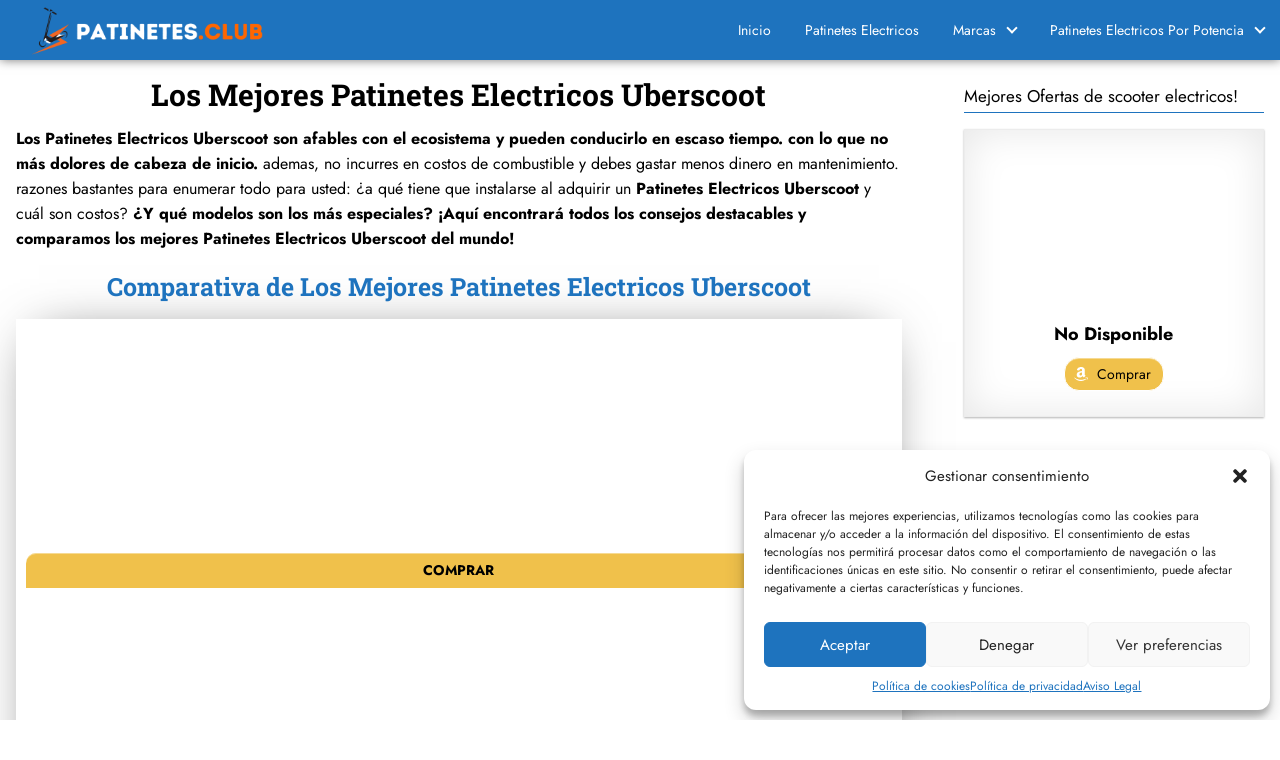

--- FILE ---
content_type: text/html; charset=UTF-8
request_url: https://patinetes.club/patinetes-electricos-uberscoot/
body_size: 22364
content:
<!DOCTYPE html>

<html lang="es" prefix="og: https://ogp.me/ns#" >
	
<head>
	
<meta charset="UTF-8">
<meta name="viewport" content="width=device-width, initial-scale=1.0, maximum-scale=2.0">
<style type='text/css'>
	.naaa-gridbox {
		--naaa-bg-color: ;
		--naaa-border-size: px;
		--naaa-border-color: ;
		--naaa-gridbox-width: 19%;
		--naaa-num-lines-title: 2;
		--naaa-height-title: 6ex;
		--naaa-button-bg-color: #f0c14b;
		--naaa-button-bg-color2: #000000;
		--naaa-product-color: ;
		--naaa-button-shadow-color: none;
		--naaa-button-text-color: COMPRA AHORA CON UN DESCUENTO DEL;
		--naaa-discount-bg-color: ;
		--naaa-discount-text-color: ;
		--naaa-corner: px;
		--naaa-min-width-gridbox: px;
	}
	.naaa-gridbox-h {
		--naaa-bg-color: ;
		--naaa-border-size: px;
		--naaa-border-color: ;
		--naaa-num-lines-title: 2;
		--naaa-height-title: 6ex;
		--naaa-button-bg-color: #f0c14b;
		--naaa-button-bg-color2: #000000;
		--naaa-product-color: ;
		--naaa-button-shadow-color: none;
		--naaa-button-text-color: COMPRA AHORA CON UN DESCUENTO DEL;
		--naaa-discount-bg-color: ;
		--naaa-discount-text-color: ;
		--naaa-corner: px;
	}
	</style>	<style>img:is([sizes="auto" i], [sizes^="auto," i]) { contain-intrinsic-size: 3000px 1500px }</style>
	
<!-- Optimización para motores de búsqueda de Rank Math -  https://rankmath.com/ -->
<title>➤ Los Mejores Patinetes Electricos Uberscoot Del Mercado</title>
<meta name="description" content="➤ Entre y mire Los Mejores Patinetes Electricos Uberscoot. OFERTAS especiales y descuentos muy tochos en nuestra web, solo por hoy, ¡No te lo pierdas!"/>
<meta name="robots" content="follow, index, max-snippet:-1, max-video-preview:-1, max-image-preview:large"/>
<link rel="canonical" href="https://patinetes.club/patinetes-electricos-uberscoot/" />
<meta property="og:locale" content="es_ES" />
<meta property="og:type" content="article" />
<meta property="og:title" content="➤ Los Mejores Patinetes Electricos Uberscoot Del Mercado" />
<meta property="og:description" content="➤ Entre y mire Los Mejores Patinetes Electricos Uberscoot. OFERTAS especiales y descuentos muy tochos en nuestra web, solo por hoy, ¡No te lo pierdas!" />
<meta property="og:url" content="https://patinetes.club/patinetes-electricos-uberscoot/" />
<meta property="og:site_name" content="Patinetes Club" />
<meta property="article:tag" content="Marcas De Patinetes Electricos" />
<meta property="article:section" content="Patinetes Electricos" />
<meta property="og:image" content="https://patinetes.club/wp-content/uploads/2022/04/los-mejores-patinetes-electricos-uberscoot-6.jpg" />
<meta property="og:image:secure_url" content="https://patinetes.club/wp-content/uploads/2022/04/los-mejores-patinetes-electricos-uberscoot-6.jpg" />
<meta property="og:image:width" content="280" />
<meta property="og:image:height" content="400" />
<meta property="og:image:alt" content="Patinetes Electricos Uberscoot" />
<meta property="og:image:type" content="image/jpeg" />
<meta name="twitter:card" content="summary_large_image" />
<meta name="twitter:title" content="➤ Los Mejores Patinetes Electricos Uberscoot Del Mercado" />
<meta name="twitter:description" content="➤ Entre y mire Los Mejores Patinetes Electricos Uberscoot. OFERTAS especiales y descuentos muy tochos en nuestra web, solo por hoy, ¡No te lo pierdas!" />
<meta name="twitter:image" content="https://patinetes.club/wp-content/uploads/2022/04/los-mejores-patinetes-electricos-uberscoot-6.jpg" />
<meta name="twitter:label1" content="Tiempo de lectura" />
<meta name="twitter:data1" content="3 minutos" />
<!-- /Plugin Rank Math WordPress SEO -->

<link rel="alternate" type="application/rss+xml" title="Patinetes Club &raquo; Feed" href="https://patinetes.club/feed/" />
<link rel="alternate" type="application/rss+xml" title="Patinetes Club &raquo; Feed de los comentarios" href="https://patinetes.club/comments/feed/" />
<link rel='stylesheet' id='wp-block-library-css' href='https://patinetes.club/wp-includes/css/dist/block-library/style.min.css?ver=6.8.1' type='text/css' media='all' />
<style id='classic-theme-styles-inline-css' type='text/css'>
/*! This file is auto-generated */
.wp-block-button__link{color:#fff;background-color:#32373c;border-radius:9999px;box-shadow:none;text-decoration:none;padding:calc(.667em + 2px) calc(1.333em + 2px);font-size:1.125em}.wp-block-file__button{background:#32373c;color:#fff;text-decoration:none}
</style>
<style id='global-styles-inline-css' type='text/css'>
:root{--wp--preset--aspect-ratio--square: 1;--wp--preset--aspect-ratio--4-3: 4/3;--wp--preset--aspect-ratio--3-4: 3/4;--wp--preset--aspect-ratio--3-2: 3/2;--wp--preset--aspect-ratio--2-3: 2/3;--wp--preset--aspect-ratio--16-9: 16/9;--wp--preset--aspect-ratio--9-16: 9/16;--wp--preset--color--black: #000000;--wp--preset--color--cyan-bluish-gray: #abb8c3;--wp--preset--color--white: #ffffff;--wp--preset--color--pale-pink: #f78da7;--wp--preset--color--vivid-red: #cf2e2e;--wp--preset--color--luminous-vivid-orange: #ff6900;--wp--preset--color--luminous-vivid-amber: #fcb900;--wp--preset--color--light-green-cyan: #7bdcb5;--wp--preset--color--vivid-green-cyan: #00d084;--wp--preset--color--pale-cyan-blue: #8ed1fc;--wp--preset--color--vivid-cyan-blue: #0693e3;--wp--preset--color--vivid-purple: #9b51e0;--wp--preset--gradient--vivid-cyan-blue-to-vivid-purple: linear-gradient(135deg,rgba(6,147,227,1) 0%,rgb(155,81,224) 100%);--wp--preset--gradient--light-green-cyan-to-vivid-green-cyan: linear-gradient(135deg,rgb(122,220,180) 0%,rgb(0,208,130) 100%);--wp--preset--gradient--luminous-vivid-amber-to-luminous-vivid-orange: linear-gradient(135deg,rgba(252,185,0,1) 0%,rgba(255,105,0,1) 100%);--wp--preset--gradient--luminous-vivid-orange-to-vivid-red: linear-gradient(135deg,rgba(255,105,0,1) 0%,rgb(207,46,46) 100%);--wp--preset--gradient--very-light-gray-to-cyan-bluish-gray: linear-gradient(135deg,rgb(238,238,238) 0%,rgb(169,184,195) 100%);--wp--preset--gradient--cool-to-warm-spectrum: linear-gradient(135deg,rgb(74,234,220) 0%,rgb(151,120,209) 20%,rgb(207,42,186) 40%,rgb(238,44,130) 60%,rgb(251,105,98) 80%,rgb(254,248,76) 100%);--wp--preset--gradient--blush-light-purple: linear-gradient(135deg,rgb(255,206,236) 0%,rgb(152,150,240) 100%);--wp--preset--gradient--blush-bordeaux: linear-gradient(135deg,rgb(254,205,165) 0%,rgb(254,45,45) 50%,rgb(107,0,62) 100%);--wp--preset--gradient--luminous-dusk: linear-gradient(135deg,rgb(255,203,112) 0%,rgb(199,81,192) 50%,rgb(65,88,208) 100%);--wp--preset--gradient--pale-ocean: linear-gradient(135deg,rgb(255,245,203) 0%,rgb(182,227,212) 50%,rgb(51,167,181) 100%);--wp--preset--gradient--electric-grass: linear-gradient(135deg,rgb(202,248,128) 0%,rgb(113,206,126) 100%);--wp--preset--gradient--midnight: linear-gradient(135deg,rgb(2,3,129) 0%,rgb(40,116,252) 100%);--wp--preset--font-size--small: 13px;--wp--preset--font-size--medium: 20px;--wp--preset--font-size--large: 36px;--wp--preset--font-size--x-large: 42px;--wp--preset--spacing--20: 0.44rem;--wp--preset--spacing--30: 0.67rem;--wp--preset--spacing--40: 1rem;--wp--preset--spacing--50: 1.5rem;--wp--preset--spacing--60: 2.25rem;--wp--preset--spacing--70: 3.38rem;--wp--preset--spacing--80: 5.06rem;--wp--preset--shadow--natural: 6px 6px 9px rgba(0, 0, 0, 0.2);--wp--preset--shadow--deep: 12px 12px 50px rgba(0, 0, 0, 0.4);--wp--preset--shadow--sharp: 6px 6px 0px rgba(0, 0, 0, 0.2);--wp--preset--shadow--outlined: 6px 6px 0px -3px rgba(255, 255, 255, 1), 6px 6px rgba(0, 0, 0, 1);--wp--preset--shadow--crisp: 6px 6px 0px rgba(0, 0, 0, 1);}:where(.is-layout-flex){gap: 0.5em;}:where(.is-layout-grid){gap: 0.5em;}body .is-layout-flex{display: flex;}.is-layout-flex{flex-wrap: wrap;align-items: center;}.is-layout-flex > :is(*, div){margin: 0;}body .is-layout-grid{display: grid;}.is-layout-grid > :is(*, div){margin: 0;}:where(.wp-block-columns.is-layout-flex){gap: 2em;}:where(.wp-block-columns.is-layout-grid){gap: 2em;}:where(.wp-block-post-template.is-layout-flex){gap: 1.25em;}:where(.wp-block-post-template.is-layout-grid){gap: 1.25em;}.has-black-color{color: var(--wp--preset--color--black) !important;}.has-cyan-bluish-gray-color{color: var(--wp--preset--color--cyan-bluish-gray) !important;}.has-white-color{color: var(--wp--preset--color--white) !important;}.has-pale-pink-color{color: var(--wp--preset--color--pale-pink) !important;}.has-vivid-red-color{color: var(--wp--preset--color--vivid-red) !important;}.has-luminous-vivid-orange-color{color: var(--wp--preset--color--luminous-vivid-orange) !important;}.has-luminous-vivid-amber-color{color: var(--wp--preset--color--luminous-vivid-amber) !important;}.has-light-green-cyan-color{color: var(--wp--preset--color--light-green-cyan) !important;}.has-vivid-green-cyan-color{color: var(--wp--preset--color--vivid-green-cyan) !important;}.has-pale-cyan-blue-color{color: var(--wp--preset--color--pale-cyan-blue) !important;}.has-vivid-cyan-blue-color{color: var(--wp--preset--color--vivid-cyan-blue) !important;}.has-vivid-purple-color{color: var(--wp--preset--color--vivid-purple) !important;}.has-black-background-color{background-color: var(--wp--preset--color--black) !important;}.has-cyan-bluish-gray-background-color{background-color: var(--wp--preset--color--cyan-bluish-gray) !important;}.has-white-background-color{background-color: var(--wp--preset--color--white) !important;}.has-pale-pink-background-color{background-color: var(--wp--preset--color--pale-pink) !important;}.has-vivid-red-background-color{background-color: var(--wp--preset--color--vivid-red) !important;}.has-luminous-vivid-orange-background-color{background-color: var(--wp--preset--color--luminous-vivid-orange) !important;}.has-luminous-vivid-amber-background-color{background-color: var(--wp--preset--color--luminous-vivid-amber) !important;}.has-light-green-cyan-background-color{background-color: var(--wp--preset--color--light-green-cyan) !important;}.has-vivid-green-cyan-background-color{background-color: var(--wp--preset--color--vivid-green-cyan) !important;}.has-pale-cyan-blue-background-color{background-color: var(--wp--preset--color--pale-cyan-blue) !important;}.has-vivid-cyan-blue-background-color{background-color: var(--wp--preset--color--vivid-cyan-blue) !important;}.has-vivid-purple-background-color{background-color: var(--wp--preset--color--vivid-purple) !important;}.has-black-border-color{border-color: var(--wp--preset--color--black) !important;}.has-cyan-bluish-gray-border-color{border-color: var(--wp--preset--color--cyan-bluish-gray) !important;}.has-white-border-color{border-color: var(--wp--preset--color--white) !important;}.has-pale-pink-border-color{border-color: var(--wp--preset--color--pale-pink) !important;}.has-vivid-red-border-color{border-color: var(--wp--preset--color--vivid-red) !important;}.has-luminous-vivid-orange-border-color{border-color: var(--wp--preset--color--luminous-vivid-orange) !important;}.has-luminous-vivid-amber-border-color{border-color: var(--wp--preset--color--luminous-vivid-amber) !important;}.has-light-green-cyan-border-color{border-color: var(--wp--preset--color--light-green-cyan) !important;}.has-vivid-green-cyan-border-color{border-color: var(--wp--preset--color--vivid-green-cyan) !important;}.has-pale-cyan-blue-border-color{border-color: var(--wp--preset--color--pale-cyan-blue) !important;}.has-vivid-cyan-blue-border-color{border-color: var(--wp--preset--color--vivid-cyan-blue) !important;}.has-vivid-purple-border-color{border-color: var(--wp--preset--color--vivid-purple) !important;}.has-vivid-cyan-blue-to-vivid-purple-gradient-background{background: var(--wp--preset--gradient--vivid-cyan-blue-to-vivid-purple) !important;}.has-light-green-cyan-to-vivid-green-cyan-gradient-background{background: var(--wp--preset--gradient--light-green-cyan-to-vivid-green-cyan) !important;}.has-luminous-vivid-amber-to-luminous-vivid-orange-gradient-background{background: var(--wp--preset--gradient--luminous-vivid-amber-to-luminous-vivid-orange) !important;}.has-luminous-vivid-orange-to-vivid-red-gradient-background{background: var(--wp--preset--gradient--luminous-vivid-orange-to-vivid-red) !important;}.has-very-light-gray-to-cyan-bluish-gray-gradient-background{background: var(--wp--preset--gradient--very-light-gray-to-cyan-bluish-gray) !important;}.has-cool-to-warm-spectrum-gradient-background{background: var(--wp--preset--gradient--cool-to-warm-spectrum) !important;}.has-blush-light-purple-gradient-background{background: var(--wp--preset--gradient--blush-light-purple) !important;}.has-blush-bordeaux-gradient-background{background: var(--wp--preset--gradient--blush-bordeaux) !important;}.has-luminous-dusk-gradient-background{background: var(--wp--preset--gradient--luminous-dusk) !important;}.has-pale-ocean-gradient-background{background: var(--wp--preset--gradient--pale-ocean) !important;}.has-electric-grass-gradient-background{background: var(--wp--preset--gradient--electric-grass) !important;}.has-midnight-gradient-background{background: var(--wp--preset--gradient--midnight) !important;}.has-small-font-size{font-size: var(--wp--preset--font-size--small) !important;}.has-medium-font-size{font-size: var(--wp--preset--font-size--medium) !important;}.has-large-font-size{font-size: var(--wp--preset--font-size--large) !important;}.has-x-large-font-size{font-size: var(--wp--preset--font-size--x-large) !important;}
:where(.wp-block-post-template.is-layout-flex){gap: 1.25em;}:where(.wp-block-post-template.is-layout-grid){gap: 1.25em;}
:where(.wp-block-columns.is-layout-flex){gap: 2em;}:where(.wp-block-columns.is-layout-grid){gap: 2em;}
:root :where(.wp-block-pullquote){font-size: 1.5em;line-height: 1.6;}
</style>
<link rel='stylesheet' id='font-awesome-css' href='https://patinetes.club/wp-content/plugins/AmazonSinApi-Hitomi/assets/css/font-awesome.css?ver=20120208' type='text/css' media='all' />
<link rel='stylesheet' id='dashicons-css' href='https://patinetes.club/wp-includes/css/dashicons.min.css?ver=6.8.1' type='text/css' media='all' />
<link rel='stylesheet' id='naaa_css_frontend-css' href='https://patinetes.club/wp-content/plugins/AmazonSinApi-Hitomi/assets/css/naaa-estilos.css?ver=6.8.1' type='text/css' media='all' />
<link rel='stylesheet' id='naaa_css_foot-awesome-css' href='https://patinetes.club/wp-content/plugins/AmazonSinApi-Hitomi/assets/css/font-awesome.min.css?ver=6.8.1' type='text/css' media='all' />
<link rel='stylesheet' id='relatedyoutubevideos_frontendStyles-css' href='https://patinetes.club/wp-content/plugins/related-youtube-videos/css/themes.css?ver=6.8.1' type='text/css' media='all' />
<link rel='stylesheet' id='cmplz-general-css' href='https://patinetes.club/wp-content/plugins/complianz-gdpr/assets/css/cookieblocker.min.css?ver=1746732477' type='text/css' media='all' />
<link rel='stylesheet' id='asap-style-css' href='https://patinetes.club/wp-content/themes/asap/assets/css/main.min.css?ver=02140425' type='text/css' media='all' />
<style id='asap-style-inline-css' type='text/css'>
body {font-family: 'Jost', sans-serif !important;background: #ffffff;font-weight: 400 !important;}h1,h2,h3,h4,h5,h6 {font-family: 'Roboto Slab', sans-serif !important;font-weight: 700;line-height: 1.3;}h1 {color:#000000}h2,h5,h6{color:#1e73be}h3{color:#1e73be}h4{color:#dd3333}.home-categories .article-loop:hover h3,.home-categories .article-loop:hover p {color:#dd3333 !important;}.grid-container .grid-item h2 {font-family: 'Poppins', sans-serif !important;font-weight: 700;font-size: 25px !important;line-height: 1.3;}.design-3 .grid-container .grid-item h2,.design-3 .grid-container .grid-item h2 {font-size: 25px !important;}.home-categories h2 {font-family: 'Poppins', sans-serif !important;font-weight: 700;font-size: calc(25px - 4px) !important;line-height: 1.3;}.home-categories .featured-post h3 {font-family: 'Poppins', sans-serif !important;font-weight: 700 !important;font-size: 25px !important;line-height: 1.3;}.home-categories .article-loop h3,.home-categories .regular-post h3 {font-family: 'Poppins', sans-serif !important;font-weight: 300 !important;}.home-categories .regular-post h3 {font-size: calc(16px - 1px) !important;}.home-categories .article-loop h3,.design-3 .home-categories .regular-post h3 {font-size: 18px !important;}.article-loop p,.article-loop h2,.article-loop h3,.article-loop h4,.article-loop span.entry-title, .related-posts p,.last-post-sidebar p,.woocommerce-loop-product__title {font-family: 'Jost', sans-serif !important;font-size: 16px !important;font-weight: 400 !important;}.article-loop-featured p,.article-loop-featured h2,.article-loop-featured h3 {font-family: 'Jost', sans-serif !important;font-size: 16px !important;font-weight: bold !important;}.article-loop .show-extract p,.article-loop .show-extract span {font-family: 'Jost', sans-serif !important;font-weight: 400 !important;}.home-categories .content-area .show-extract p {font-size: calc(16px - 2px) !important;}a {color: #333333;}.the-content .post-index span,.des-category .post-index span {font-size:16px;}.the-content .post-index li,.the-content .post-index a,.des-category .post-index li,.des-category .post-index a,.comment-respond > p > span > a,.asap-pros-cons-title span,.asap-pros-cons ul li span,.woocommerce #reviews #comments ol.commentlist li .comment-text p,.woocommerce #review_form #respond p,.woocommerce .comment-reply-title,.woocommerce form .form-row label, .woocommerce-page form .form-row label {font-size: calc(16px - 2px);}.content-tags a,.tagcloud a {border:1px solid #333333;}.content-tags a:hover,.tagcloud a:hover {color: #33333399;}p,.the-content ul li,.the-content ol li,.content-wc ul li.content-wc ol li {color: #000000;font-size: 16px;line-height: 1.6;}.comment-author cite,.primary-sidebar ul li a,.woocommerce ul.products li.product .price,span.asap-author,.content-cluster .show-extract span,.home-categories h2 a {color: #000000;}.comment-body p,#commentform input,#commentform textarea{font-size: calc(16px - 2px);}.social-title,.primary-sidebar ul li a {font-size: calc(16px - 3px);}.breadcrumb a,.breadcrumb span,.woocommerce .woocommerce-breadcrumb {font-size: calc(16px - 5px);}.content-footer p,.content-footer li,.content-footer .widget-bottom-area,.search-header input:not([type=submit]):not([type=radio]):not([type=checkbox]):not([type=file]) {font-size: calc(16px - 4px) !important;}.search-header input:not([type=submit]):not([type=radio]):not([type=checkbox]):not([type=file]) {border:1px solid #ffffff26 !important;}h1 {font-size: 30px;}.archive .content-loop h1 {font-size: calc(30px - 2px);}.asap-hero h1 {font-size: 32px;}h2 {font-size: 25px;}h3 {font-size: 20px;}h4 {font-size: 20px;}.site-header,#cookiesbox {background: #1e73be;}.site-header-wc a span.count-number {border:1px solid #ffffff;}.content-footer {background: #333333;}.comment-respond > p,.area-comentarios ol > p,.error404 .content-loop p + p,.search .content-loop .search-home + p {border-bottom:1px solid #1e73be}.home-categories h2:after {background: #1e73be}.pagination a,.nav-links a,.woocommerce #respond input#submit,.woocommerce a.button, .woocommerce button.button,.woocommerce input.button,.woocommerce #respond input#submit.alt,.woocommerce a.button.alt,.woocommerce button.button.alt,.woocommerce input.button.alt,.wpcf7-form input.wpcf7-submit,.woocommerce-pagination .page-numbers a,.woocommerce-pagination .page-numbers span {background: #1e73be;color: #ffffff !important;}.woocommerce div.product .woocommerce-tabs ul.tabs li.active {border-bottom: 2px solid #1e73be;}.pagination a:hover,.nav-links a:hover,.woocommerce-pagination .page-numbers a:hover,.woocommerce-pagination .page-numbers span:hover {background: #1e73beB3;}.woocommerce-pagination .page-numbers .current {background: #ffffff;color: #000000 !important;}.article-loop a span.entry-title{color:#000000 !important;}.article-loop a:hover p,.article-loop a:hover h2,.article-loop a:hover h3,.article-loop a:hover span.entry-title,.home-categories-h2 h2 a:hover {color: #333333 !important;}.article-loop.custom-links a:hover span.entry-title,.asap-loop-horizontal .article-loop a:hover span.entry-title {color: #000000 !important;}#commentform input,#commentform textarea {border: 2px solid #1e73be;font-weight: 400 !important;}.content-loop,.content-loop-design {max-width: 980px;}.site-header-content,.site-header-content-top {max-width: 1400px;}.content-footer {max-width: calc(1400px - 32px); }.content-footer-social {background: #3333331A;}.content-single {max-width: 1400px;}.content-page {max-width: 1400px;}.content-wc {max-width: 980px;}.reply a,.go-top {background: #1e73be;color: #ffffff;}.reply a {border: 2px solid #1e73be;}#commentform input[type=submit] {background: #1e73be;color: #ffffff;}.site-header a,header,header label,.site-name h1 {color: #ffffff;}.content-footer a,.content-footer p,.content-footer .widget-area,.content-footer .widget-content-footer-bottom {color: #ffffff;}header .line {background: #ffffff;}.site-logo img {max-width: 260px;width:100%;}.content-footer .logo-footer img {max-width: 160px;}.search-header {margin-left: 0px;}.primary-sidebar {width:300px;}p.sidebar-title {font-size:calc(16px + 1px);}.comment-respond > p,.area-comentarios ol > p,.asap-subtitle,.asap-subtitle p {font-size:calc(16px + 2px);}.popular-post-sidebar ol a {color:#000000;font-size:calc(16px - 2px);}.popular-post-sidebar ol li:before,.primary-sidebar div ul li:before {border-color: #1e73be;}.search-form input[type=submit] {background:#1e73be;}.search-form {border:2px solid #1e73be;}.sidebar-title:after {background:#1e73be;}.single-nav .nav-prev a:before, .single-nav .nav-next a:before {border-color:#1e73be;}.single-nav a {color:#000000;font-size:calc(16px - 3px);}.the-content .post-index {border-top:2px solid #1e73be;}.the-content .post-index #show-table {color:#333333;font-size: calc(16px - 3px);font-weight: 400;}.the-content .post-index .btn-show {font-size: calc(16px - 3px) !important;}.search-header form {width:200px;}.site-header .site-header-wc svg {stroke:#ffffff;}.item-featured {color:#FFFFFF;background:#e88330;}.item-new {color:#FFFFFF;background:#e83030;}.asap-style1.asap-popular ol li:before {border:1px solid #000000;}.asap-style2.asap-popular ol li:before {border:2px solid #1e73be;}.category-filters a.checked .checkbox {background-color: #1e73be; border-color: #1e73be;background-image: url('data:image/svg+xml;charset=UTF-8,<svg viewBox="0 0 16 16" fill="%23ffffff" xmlns="http://www.w3.org/2000/svg"><path d="M5.5 11.793l-3.646-3.647.708-.707L5.5 10.379l6.646-6.647.708.707-7.354 7.354z"/></svg>');}.category-filters a:hover .checkbox {border-color: #1e73be;}.design-2 .content-area.latest-post-container,.design-3 .regular-posts {grid-template-columns: repeat(5, 1fr);}.checkbox .check-table svg {stroke:#1e73be;}html{scroll-behavior:smooth;}.content-area .article-loop-featured:nth-child(3),.content-cluster .article-loop-featured:nth-child(3){margin-bottom:3rem;}.article-content,#commentform input, #commentform textarea,.reply a,.woocommerce #respond input#submit, .woocommerce #respond input#submit.alt,.woocommerce-address-fields__field-wrapper input,.woocommerce-EditAccountForm input,.wpcf7-form input,.wpcf7-form textarea,.wpcf7-form input.wpcf7-submit,.grid-container .grid-item,.design-1 .featured-post-img,.design-1 .regular-post-img,.design-1 .lastest-post-img,.design-2 .featured-post-img,.design-2 .regular-post-img,.design-2 .lastest-post-img,.design-2 .grid-item,.design-2 .grid-item .grid-image-container,.design-2 .regular-post,.home.design-2.asap-box-design .article-loop,.design-3 .featured-post-img,.design-3 .regular-post-img,.design-3 .lastest-post-img {border-radius: 20px !important;}.pagination a, .pagination span, .nav-links a {border-radius:50%;min-width:2.5rem;}.reply a {padding:6px 8px !important;}.asap-icon,.asap-icon-single {border-radius:50%;}.asap-icon{margin-right:1px;padding:.6rem !important;}.content-footer-social {border-top-left-radius:20px;border-top-right-radius:20px;}.item-featured,.item-new,.average-rating-loop {border-radius:2px;}.content-item-category > span {border-top-left-radius: 3px;border-top-right-radius: 3px;}.woocommerce span.onsale,.woocommerce a.button,.woocommerce button.button, .woocommerce input.button, .woocommerce a.button.alt, .woocommerce button.button.alt, .woocommerce input.button.alt,.product-gallery-summary .quantity input,#add_payment_method table.cart input,.woocommerce-cart table.cart input, .woocommerce-checkout table.cart input,.woocommerce div.product form.cart .variations select {border-radius:2rem !important;}.search-home input {border-radius:2rem !important;padding: 0.875rem 1.25rem !important;}.search-home button.s-btn {margin-right:1.25rem !important;}#cookiesbox p,#cookiesbox a {color: #ffffff;}#cookiesbox button {background: #ffffff;color:#1e73be;}@media (max-width: 1050px) and (min-width:481px) {.article-loop-featured .article-image-featured {border-radius: 20px !important;}}@media (min-width:1050px) { #autocomplete-results {border-radius:3px;}ul.sub-menu,ul.sub-menu li {border-radius:20px;}.search-header input {border-radius:2rem !important;padding: 0 3 0 .85rem !important;}.search-header button.s-btn {width:2.65rem !important;}.site-header .asap-icon svg { stroke: #ffffff !important;}.article-loop-featured:first-child .article-image-featured {border-top-left-radius:20px !important;}.article-loop-featured:nth-child(1) .article-image-featured {border-bottom-left-radius:20px !important;}.article-loop-featured:nth-child(3) .article-image-featured {border-top-right-radius:20px !important;}.article-loop-featured:nth-child(3) .article-image-featured {border-bottom-right-radius:20px !important;}.primary-sidebar .article-image-featured {border-radius:20px !important;}}@media (min-width:1050px) {.content-footer {border-top-left-radius:20px;border-top-right-radius:20px;}}.article-content {height:196px;}.content-thin .content-cluster .article-content {height:160px !important;}.last-post-sidebar .article-content {height: 140px;margin-bottom: 8px}.related-posts .article-content {height: 120px;}.asap-box-design .related-posts .article-content {min-height:120px !important;}.asap-box-design .content-thin .content-cluster .article-content {heigth:160px !important;min-height:160px !important;}@media (max-width:1050px) { .last-post-sidebar .article-content,.related-posts .article-content {height: 150px !important}}@media (max-width: 480px) {.article-content {height: 180px}}@media (min-width:480px){.asap-box-design .article-content:not(.asap-box-design .last-post-sidebar .article-content) {min-height:196px;}.asap-loop-horizontal .content-thin .asap-columns-1 .content-cluster .article-image,.asap-loop-horizontal .content-thin .asap-columns-1 .content-cluster .article-content {height:100% !important;}.asap-loop-horizontal .asap-columns-1 .article-image:not(.asap-loop-horizontal .last-post-sidebar .asap-columns-1 .article-image), .asap-loop-horizontal .asap-columns-1 .article-content:not(.asap-loop-horizontal .last-post-sidebar .asap-columns-1 .article-content) {height:100% !important;}.asap-loop-horizontal .asap-columns-2 .article-image,.asap-loop-horizontal .asap-columns-2 .article-content,.asap-loop-horizontal .content-thin .asap-columns-2 .content-cluster .article-image,.asap-loop-horizontal .content-thin .asap-columns-2 .content-cluster .article-content {min-height:140px !important;height:100% !important;}.asap-loop-horizontal .asap-columns-3 .article-image,.asap-loop-horizontal .asap-columns-3 .article-content,.asap-loop-horizontal .content-thin .asap-columns-3 .content-cluster .article-image,.asap-loop-horizontal .content-thin .asap-columns-3 .content-cluster .article-content {min-height:120px !important;height:100% !important;}.asap-loop-horizontal .asap-columns-4 .article-image,.asap-loop-horizontal .asap-columns-4 .article-content,.asap-loop-horizontal .content-thin .asap-columns-4 .content-cluster .article-image,.asap-loop-horizontal .content-thin .asap-columns-4.content-cluster .article-content {min-height:100px !important;height:100% !important;}.asap-loop-horizontal .asap-columns-5 .article-image,.asap-loop-horizontal .asap-columns-5 .article-content,.asap-loop-horizontal .content-thin .asap-columns-5 .content-cluster .article-image,.asap-loop-horizontal .content-thin .asap-columns-5 .content-cluster .article-content {min-height:90px !important;height:100% !important;}}.article-loop .article-image,.article-loop a p,.article-loop img,.article-image-featured,input,textarea,a { transition:all .2s; }.article-loop:hover .article-image,.article-loop:hover img{transform:scale(1.05) }@media(max-width: 480px) {h1, .archive .content-loop h1 {font-size: calc(30px - 8px);}.asap-hero h1 {font-size: calc(32px - 8px);}h2 {font-size: calc(25px - 4px);}h3 {font-size: calc(20px - 4px);}.article-loop-featured .article-image-featured {border-radius: 20px !important;}}@media(min-width:1050px) {.content-thin {width: calc(95% - 300px);}#menu>ul {font-size: calc(16px - 2px);} #menu ul .menu-item-has-children:after {border: solid #ffffff;border-width: 0 2px 2px 0;}}@media(max-width:1050px) {#menu ul li .sub-menu li a:hover { color:#333333 !important;}#menu ul>li ul>li>a{font-size: calc(16px - 2px);}} .asap-box-design .last-post-sidebar .article-content { min-height:140px;}.asap-box-design .last-post-sidebar .article-loop {margin-bottom:.85rem !important;} .asap-box-design .last-post-sidebar article:last-child { margin-bottom:2rem !important;}.asap-date-loop {font-size: calc(16px - 5px) !important;text-align:center;}.sticky {top: 22px !important;}.the-content h2:before,.the-content h2 span:before{margin-top: -20px;height: 20px;}header {position:relative !important;}@media (max-width: 1050px) {.content-single,.content-page {padding-top: 0 !important;}.content-loop {padding: 2rem;}.author .content-loop, .category .content-loop {padding: 1rem 2rem 2rem 2rem;}}.content-footer .widget-area {padding-right:2rem;}footer {background: #333333;}.content-footer {padding:20px;}.content-footer p.widget-title {margin-bottom:10px;}.content-footer .logo-footer {width:100%;align-items:flex-start;}.content-footer-social {width: 100%;}.content-single,content-page {margin-bottom:2rem;}.content-footer-social > div {max-width: calc(1400px - 32px);margin:0 auto;}.content-footer .widget-bottom-area {margin-top:1.25rem;}.content-footer .widget-bottom-title {display: none;}@media (min-width:1050px) {.content-footer {padding:30px 0;}.content-footer .logo-footer {margin:0 1rem 0 0 !important;padding-right:2rem !important;}}@media (max-width:1050px) {.content-footer .logo-footer {margin:0 0 1rem 0 !important;}.content-footer .widget-area {margin-top:2rem !important;}}@media (max-width: 1050px) {header label {width: 64px;height: 64px;position: fixed;padding:0;right: 1.5rem;bottom: 6rem;border-radius: 50%;-webkit-box-shadow: 0px 4px 8px 0px rgba(0,0,0,0.5);box-shadow: 0px 4px 8px 0px rgba(0,0,0,0.5);background-color: #fff;-webkit-transition: 300ms ease all;transition: 300ms ease all;z-index:101;display: flex; align-items: center;}.site-header-content {justify-content: center;}.line {background:#282828 !important;}.circle {margin:0 auto;width: 24px;height: 24px;}#menu {top:0;margin-top:0;}}.search-header input {background:#FFFFFF !important;}.search-header button.s-btn,.search-header input::placeholder {color: #484848 !important;opacity:1 !important;}.search-header button.s-btn:hover {opacity:.7 !important;}.search-header input:not([type=submit]):not([type=radio]):not([type=checkbox]):not([type=file]) {border-color: #FFFFFF !important;}@media(min-width:768px) {.design-1 .grid-container .grid-item.item-2 h2,.design-1 .grid-container .grid-item.item-4 h2 {font-size: calc(25px - 8px) !important;}}@media (max-width: 768px) {.woocommerce ul.products[class*="columns-"] li.product,.woocommerce-page ul.products[class*="columns-"] li.product {width: 50% !important;}}
</style>
<script type="text/javascript" src="https://patinetes.club/wp-includes/js/jquery/jquery.min.js?ver=3.7.1" id="jquery-core-js"></script>
<script type="text/javascript" src="https://patinetes.club/wp-includes/js/jquery/jquery-migrate.min.js?ver=3.4.1" id="jquery-migrate-js"></script>
<script type="text/javascript" id="link-juice-optimizer-js-extra">
/* <![CDATA[ */
var php_vars = {"ljo_clase":"ofuscado"};
/* ]]> */
</script>
<script type="text/javascript" src="https://patinetes.club/wp-content/plugins/link-juice-optimizer/public/js/link-juice-optimizer.js?ver=2.3.2" id="link-juice-optimizer-js"></script>

<link rel='shortlink' href='https://patinetes.club/?p=54' />
<link rel="alternate" title="oEmbed (JSON)" type="application/json+oembed" href="https://patinetes.club/wp-json/oembed/1.0/embed?url=https%3A%2F%2Fpatinetes.club%2Fpatinetes-electricos-uberscoot%2F" />
<link rel="alternate" title="oEmbed (XML)" type="text/xml+oembed" href="https://patinetes.club/wp-json/oembed/1.0/embed?url=https%3A%2F%2Fpatinetes.club%2Fpatinetes-electricos-uberscoot%2F&#038;format=xml" />
<!-- start Simple Custom CSS and JS -->
<style type="text/css">
.tabla_productero .estilo_tabla_1 .productero_amazon_amazon {
    display: none;
}
.nombre-productero{
	height: 160px !important;
}
@media (max-width:900px) {
.nombre-productero{
	height: 80px !important;
}
}

.naaa-descuentoTabla {
    color: #fff;
    background: #dd3333;
}
.aawp-product__ribbon--sale {
	color: #fff;
    background: #dd3333;
}
.productero_comprar_boton estilo_boton_2 {
	display:none;
}
@media screen and (max-width: 920px){
	.estilo_tabla_1:first-child:nth-last-child(5), .estilo_tabla_1:first-child:nth-last-child(5)~.estilo_tabla_1 {
		margin-bottom: 40px;
	}
}
</style>
<!-- end Simple Custom CSS and JS -->

<style>
a.ofuscado,
span.ofuscado {
	cursor: pointer;
}
a.ofuscado,
span.ofuscado {
	cursor: pointer; /* añade el cursor que simula un enlace */
}
</style>
			<style>.cmplz-hidden {
					display: none !important;
				}</style><meta name="theme-color" content="#1e73be"><link rel="preload" as="image" href="https://patinetes.club/wp-content/uploads/2022/04/los-mejores-patinetes-electricos-uberscoot-6.jpg" imagesrcset="https://patinetes.club/wp-content/uploads/2022/04/los-mejores-patinetes-electricos-uberscoot-6.jpg 280w, https://patinetes.club/wp-content/uploads/2022/04/los-mejores-patinetes-electricos-uberscoot-6-210x300.jpg 210w" imagesizes="(max-width: 280px) 100vw, 280px" /><style>@font-face {
            font-family: "Jost";
            font-style: normal;
            font-weight: 400;
            src: local(""),
            url("https://patinetes.club/wp-content/themes/asap/assets/fonts/jost-400.woff2") format("woff2"),
            url("https://patinetes.club/wp-content/themes/asap/assets/fonts/jost-400.woff") format("woff");
            font-display: swap;
        } @font-face {
            font-family: "Jost";
            font-style: normal;
            font-weight: 700;
            src: local(""),
            url("https://patinetes.club/wp-content/themes/asap/assets/fonts/jost-700.woff2") format("woff2"),
            url("https://patinetes.club/wp-content/themes/asap/assets/fonts/jost-700.woff") format("woff");
            font-display: swap;
        } @font-face {
            font-family: "Roboto Slab";
            font-style: normal;
            font-weight: 700;
            src: local(""),
            url("https://patinetes.club/wp-content/themes/asap/assets/fonts/roboto-slab-700.woff2") format("woff2"),
            url("https://patinetes.club/wp-content/themes/asap/assets/fonts/roboto-slab-700.woff") format("woff");
            font-display: swap;
        } @font-face {
            font-family: "Poppins";
            font-style: normal;
            font-weight: 300;
            src: local(""),
            url("https://patinetes.club/wp-content/themes/asap/assets/fonts/poppins-300.woff2") format("woff2"),
            url("https://patinetes.club/wp-content/themes/asap/assets/fonts/poppins-300.woff") format("woff");
            font-display: swap;
        } @font-face {
            font-family: "Poppins";
            font-style: normal;
            font-weight: 700;
            src: local(""),
            url("https://patinetes.club/wp-content/themes/asap/assets/fonts/poppins-700.woff2") format("woff2"),
            url("https://patinetes.club/wp-content/themes/asap/assets/fonts/poppins-700.woff") format("woff");
            font-display: swap;
        } </style>


    <!-- Schema: Organization -->
    
        <script type="application/ld+json">
    	{"@context":"http:\/\/schema.org","@type":"Organization","name":"Patinetes Club","alternateName":"Just another WordPress site","url":"https:\/\/patinetes.club","logo":"https:\/\/patinetes.club\/wp-content\/uploads\/2022\/05\/patinetes-logo.png"}    </script>
    

    <!-- Schema: Article -->
                    <script type="application/ld+json">
            {"@context":"https:\/\/schema.org","@type":"Article","mainEntityOfPage":{"@type":"WebPage","@id":"https:\/\/patinetes.club\/patinetes-electricos-uberscoot\/"},"headline":"Los Mejores Patinetes Electricos Uberscoot","image":{"@type":"ImageObject","url":"https:\/\/patinetes.club\/wp-content\/uploads\/2022\/04\/los-mejores-patinetes-electricos-uberscoot-6.jpg"},"author":{"@type":"Person","name":"","sameAs":"https:\/\/patinetes.club\/author\/"},"publisher":{"@type":"Organization","name":"Patinetes Club","logo":{"@type":"ImageObject","url":"https:\/\/patinetes.club\/wp-content\/uploads\/2022\/05\/patinetes-logo.png"}},"datePublished":"2022-04-28T21:45:39+00:00","dateModified":"2022-04-28T21:45:39+00:00"}        </script>
    


    <!-- Schema: Search -->
    
    



    <!-- Schema: Video -->
    
<style id="uagb-style-frontend-54">.uag-blocks-common-selector{z-index:var(--z-index-desktop) !important}@media (max-width: 976px){.uag-blocks-common-selector{z-index:var(--z-index-tablet) !important}}@media (max-width: 767px){.uag-blocks-common-selector{z-index:var(--z-index-mobile) !important}}
</style><link rel="icon" href="https://patinetes.club/wp-content/uploads/2022/05/cropped-Favicon-PatineteClub-32x32.png" sizes="32x32" />
<link rel="icon" href="https://patinetes.club/wp-content/uploads/2022/05/cropped-Favicon-PatineteClub-192x192.png" sizes="192x192" />
<link rel="apple-touch-icon" href="https://patinetes.club/wp-content/uploads/2022/05/cropped-Favicon-PatineteClub-180x180.png" />
<meta name="msapplication-TileImage" content="https://patinetes.club/wp-content/uploads/2022/05/cropped-Favicon-PatineteClub-270x270.png" />
		<style type="text/css" id="wp-custom-css">
			.the-content .post-index {
    background: #fff2e7;
}
.icon-tumblr:before {
    display:none;
}		</style>
		</head> 	 <body class="wp-singular single postid-54 wp-theme-asap"> 	 	 	  	 <header class="site-header">  	<div class="site-header-content"> 		 				 		 	 		<div class="site-logo"><a href="https://patinetes.club/" class="custom-logo-link" rel="home"><img width="720" height="144" src="https://patinetes.club/wp-content/uploads/2022/05/patinetes-logo.png" class="custom-logo" alt="patinetes logo" decoding="async" fetchpriority="high" srcset="https://patinetes.club/wp-content/uploads/2022/05/patinetes-logo.png 720w, https://patinetes.club/wp-content/uploads/2022/05/patinetes-logo-300x60.png 300w" sizes="(max-width: 720px) 100vw, 720px" /></a></div>  		  			 			 						 			 		 		  <div> 	 		 	<input type="checkbox" id="btn-menu" /> 	 	<label id="nav-icon" for="btn-menu">  		<div class="circle nav-icon">  			<span class="line top"></span> 			<span class="line middle"></span> 			<span class="line bottom"></span>  		</div> 		 	</label> 	 	 	<nav id="menu" itemscope="itemscope" itemtype="http://schema.org/SiteNavigationElement" role="navigation"  > 		 		 		<ul id="menu-principal" class="header-menu"><li id="menu-item-608" class="menu-item menu-item-type-post_type menu-item-object-page menu-item-home menu-item-608"><a href="https://patinetes.club/" title="Los mejores patinetes eléctricos" itemprop="url">Inicio</a></li> <li id="menu-item-609" class="menu-item menu-item-type-taxonomy menu-item-object-category current-post-ancestor current-menu-parent current-post-parent menu-item-609"><a href="https://patinetes.club/patinetes-electricos/" title="Patinetes eléctricos" itemprop="url">Patinetes Electricos</a></li> <li id="menu-item-628" class="menu-item menu-item-type-custom menu-item-object-custom menu-item-has-children menu-item-628"><a title="Las mejores marcas de patinetes eléctricos" itemprop="url">Marcas</a> <ul class="sub-menu"> 	<li id="menu-item-629" class="menu-item menu-item-type-post_type menu-item-object-post menu-item-629"><a href="https://patinetes.club/patinetes-electricos-xiaomi/" title="Patinetes eléctricos Xiaomi" itemprop="url">Xiaomi</a></li> 	<li id="menu-item-630" class="menu-item menu-item-type-post_type menu-item-object-post menu-item-630"><a href="https://patinetes.club/patinetes-electricos-carrefour/" title="Patinetes eléctricos Carrefour" itemprop="url">Carrefour</a></li> 	<li id="menu-item-631" class="menu-item menu-item-type-post_type menu-item-object-post menu-item-631"><a href="https://patinetes.club/patinetes-electricos-media-markt/" title="Patinetes eléctricos Media Markt" itemprop="url">Media Markt</a></li> 	<li id="menu-item-632" class="menu-item menu-item-type-post_type menu-item-object-post menu-item-632"><a href="https://patinetes.club/patinetes-electricos-decathlon/" title="Patinetes eléctricos Decathlon" itemprop="url">Decathlon</a></li> 	<li id="menu-item-633" class="menu-item menu-item-type-post_type menu-item-object-post menu-item-633"><a href="https://patinetes.club/patinetes-electricos-alcampo/" title="Patinetes eléctricos Alcampo" itemprop="url">Alcampo</a></li> 	<li id="menu-item-634" class="menu-item menu-item-type-post_type menu-item-object-post menu-item-634"><a href="https://patinetes.club/patinetes-electricos-alcoy/" title="Patinetes eléctricos Alcoy" itemprop="url">Alcoy</a></li> 	<li id="menu-item-635" class="menu-item menu-item-type-post_type menu-item-object-post menu-item-635"><a href="https://patinetes.club/patinetes-electricos-aliexpress/" title="Patinetes eléctricos Aliexpress" itemprop="url">Aliexpress</a></li> 	<li id="menu-item-636" class="menu-item menu-item-type-post_type menu-item-object-post menu-item-636"><a href="https://patinetes.club/patinetes-electricos-amazon/" title="Patinetes eléctricos Amazon" itemprop="url">Amazon</a></li> 	<li id="menu-item-637" class="menu-item menu-item-type-post_type menu-item-object-post menu-item-637"><a href="https://patinetes.club/patinetes-electricos-cecotec/" title="Patinetes eléctricos Cecotec" itemprop="url">Cecotec</a></li> 	<li id="menu-item-638" class="menu-item menu-item-type-post_type menu-item-object-post menu-item-638"><a href="https://patinetes.club/patinetes-electricos-fnac/" title="Patinetes eléctricos Fnac" itemprop="url">Fnac</a></li> 	<li id="menu-item-639" class="menu-item menu-item-type-post_type menu-item-object-post menu-item-639"><a href="https://patinetes.club/patinetes-electricos-feuvert/" title="Patinetes eléctricos Feuvert" itemprop="url">Feuvert</a></li> 	<li id="menu-item-640" class="menu-item menu-item-type-post_type menu-item-object-post menu-item-640"><a href="https://patinetes.club/patinetes-electricos-kugoo/" title="Patinetes eléctricos Kugoo" itemprop="url">Kugoo</a></li> 	<li id="menu-item-641" class="menu-item menu-item-type-post_type menu-item-object-post menu-item-641"><a href="https://patinetes.club/patinetes-electricos-kawasaki/" title="Patinetes eléctricos Kawasaki" itemprop="url">Kawasaki</a></li> </ul> </li> <li id="menu-item-620" class="menu-item menu-item-type-custom menu-item-object-custom menu-item-has-children menu-item-620"><a title="Patinetes Eléctricos Por Potencia" itemprop="url">Patinetes Electricos Por Potencia</a> <ul class="sub-menu"> 	<li id="menu-item-621" class="menu-item menu-item-type-post_type menu-item-object-post menu-item-621"><a href="https://patinetes.club/patinetes-electricos-de-600-watts/" title="Patinetes Eléctricos de 600 Watts" itemprop="url">De 600 Watts</a></li> 	<li id="menu-item-622" class="menu-item menu-item-type-post_type menu-item-object-post menu-item-622"><a href="https://patinetes.club/patinetes-electricos-de-700-watts/" title="Patinetes Eléctricos de 700 Watts" itemprop="url">De 700 Watts</a></li> 	<li id="menu-item-623" class="menu-item menu-item-type-post_type menu-item-object-post menu-item-623"><a href="https://patinetes.club/patinetes-electricos-de-800-watts/" title="Patinetes Eléctricos de 800 Watts" itemprop="url">De 800 Watts</a></li> 	<li id="menu-item-624" class="menu-item menu-item-type-post_type menu-item-object-post menu-item-624"><a href="https://patinetes.club/patinetes-electricos-de-900-watts/" title="Patinetes Eléctricos de 900 Watts" itemprop="url">De 900 Watts</a></li> 	<li id="menu-item-625" class="menu-item menu-item-type-post_type menu-item-object-post menu-item-625"><a href="https://patinetes.club/patinetes-electricos-de-1000-watts/" title="Patinetes Eléctricos de 1000 Watts" itemprop="url">De 1000 Watts</a></li> 	<li id="menu-item-626" class="menu-item menu-item-type-post_type menu-item-object-post menu-item-626"><a href="https://patinetes.club/patinetes-electricos-de-1200-watts/" title="Patinetes Eléctricos de 1200 Watts" itemprop="url">De 1200 Watts</a></li> 	<li id="menu-item-627" class="menu-item menu-item-type-post_type menu-item-object-post menu-item-627"><a href="https://patinetes.club/patinetes-electricos-de-2000-watts/" title="Patinetes Eléctricos de 2000 Watts" itemprop="url">De 2000 Watts</a></li> </ul> </li> </ul>		 				 	</nav>  	 </div>					 	</div> 	 </header>    <main class="content-single"> 	 			 			 		 					 	<article class="content-thin"> 				 		 		  	 	 		 		 				    <h1>Los Mejores Patinetes Electricos Uberscoot</h1> 		 			 		 		 		 					  	  	 	 	  	 	  	  		 		 		 			 		  	 	<div class="the-content"> 	 	<p><strong>Los Patinetes Electricos Uberscoot son afables con el ecosistema y pueden conducirlo en escaso tiempo. con lo que no más dolores de cabeza de inicio.</strong> ademas, no incurres en costos de combustible y debes gastar menos dinero en mantenimiento. razones bastantes para enumerar todo para usted: ¿a qué tiene que instalarse al adquirir un <strong>Patinetes Electricos Uberscoot</strong> y cuál son costos? <strong>¿Y qué modelos son los más especiales?</strong> <strong>¡Aquí encontrará todos los consejos destacables y comparamos los mejores Patinetes Electricos Uberscoot del mundo!</strong></p> <h2 style="text-align: center;"><span id="comparativa_de_los_mejores_patinetes_electricos_uberscoot">Comparativa de Los Mejores Patinetes Electricos Uberscoot</span></h2> <div class="tabla_productero">     <div class="tabla_productero_sin_sombra"><div style="border: #fff0; height: ;" class="cajaproductero productos_3 estilo_tabla_1"> 	<div style="color:#FFFFFF; background-color:#ffff;" class="featured_products_style_vertical">         <span></span>     </div>      	<span class="naaa-noprime"></span>    <div class="aawp-tb-product-data-thumb">       <a href="https://www.amazon.es/dp/?tag=patinetesclub-21" title="" target="_blank" rel="nofollow noopener sponsored" data-aawp-product-id="" data-aawp-product-title="" data-aawp-product-><span class="aawp-tb-thumb"><img decoding="async" src="http://_AC_AC_SR160,160_.jpg" alt="" title=""></span></a>     </div>           <div class="productero_comprar_boton estilo_boton_2"> 	 <a class="aawp-button aawp-button--buy aawp-button aawp-button--amazon" href="https://www.amazon.es/dp/?tag=patinetesclub-21" title="" style="background:#f0c14b!important; color:#000000!important; border-color: #ffffff #ffffff #ffffff!important;" target="_blank" rel="nofollow noopener sponsored">Comprar</a>     </div> 	    <div class="productero_amazon_amazon">  	    <img decoding="async" alt="" title="amazon" src="/wp-content/plugins/AmazonSinApi-Hitomi/assets/images/logo-amazon.png"> 	</div>      <div class="nombre-productero" style="height: 68px;">         <a href="https://www.amazon.es/dp/?tag=patinetesclub-21" rel="external sponsored nofollow noopener" target="_blank"></a>     </div>       <div class="productero_amazon_opiniones">         <a href="https://www.amazon.es/dp/?tag=patinetesclub-21" rel="external sponsored nofollow noopener" target="_blank"><div class="naaa-product-price">No Disponible<div></div></div></a> 	</div>      	     </div></div> 						</div> <h2 id="Catalogo_de_los_Patinetes_Electricos_Mas_Vendidos" style="text-align: center;"><span id="catalogo_de_los_patinetes_electricos_uberscoot">Catalogo de los Patinetes Electricos Uberscoot</span></h2> <div class="aawp">    <div class="aawp-grid aawp-grid--col-5"><div class="aawp-grid__item">          <div class="aawp-product aawp-product--vertical aawp-product--ribbon aawp-product--sale aawp-product--bestseller" data-aawp-product-id="" data-aawp-product-title="" data-aawp-click-tracking="title">             <span class="aawp-product__ribbon aawp-product__ribbon--sale"></span>             <a class="aawp-product__image--link aawp-product__image" href="https://www.amazon.es/dp/?tag=patinetesclub-21" title="" rel="nofollow noopener sponsored" target="_blank">             <img decoding="async" class="aawp-product__image" src="http://_AC_AC_SR250,250_.jpg" alt="" title="">             </a>             <div class="aawp-product__content">                <a class="aawp-product__title" href="https://www.amazon.es/dp/?tag=patinetesclub-21" title="" rel="nofollow noopener sponsored" target="_blank"></a>                <div class="aawp-product__meta">                   <a class="" href="https://www.amazon.es/dp/?tag=patinetesclub-21" rel="nofollow noopener sponsored" target="_blank"></a>                        </div>             </div>             <div class="aawp-product__footer">                <div class="aawp-product__pricing">                   <span class="aawp-product__price aawp-product__price--current"><div class="naaa-product-price">No Disponible<div></div></div></span>                </div> 			  <a class="aawp-button aawp-button--buy aawp-button aawp-button--amazon aawp-button--icon aawp-button--icon-amazon-white" href="https://www.amazon.es/dp/?tag=patinetesclub-21" title="Comprar" target="_blank" style="background:#f0c14b!important; color:#000000!important; border-color: #ffffff #ffffff #ffffff!important; border-radius: 15px; width: 100%;" rel="nofollow noopener sponsored">Comprar</a>             </div>          </div>       </div></div>                  </div> <h2 id="Guia_de_Compra_de_Patinetes_Electricos" style="text-align: center;"><span id="guia_de_compra_de_patinetes_electricos_uberscoot">Guia de Compra de Patinetes Electricos Uberscoot</span></h2> <a href="https://www.amazon.es/dp/?tag=patinetesclub-21" rel="external sponsored nofollow noopener" target="_blank" title="">                  <img decoding="async" alt="" class="productero-imagen productero-imagen-grande rapcentroimg" src="http://_AC_AC_SR500,500_.jpg" title="">              </a></a> <h3><span id="a_que_debes_de_prestar_atencion_con_un_patinetes_electricos_uberscoot_">¿A qué debes de prestar atencion con un Patinetes Electricos Uberscoot?</span></h3> <p><strong>El Patinetes Electricos Uberscoot se diferencia de un scooter de propulsor en varias aspectos</strong>. Es por eso que hay aspectos de atención tenuemente distintos. Fíjate bien a ese lugar con el fin de que hagas la eleccion que más te convenga. Las cualidades de un Patinetes Electricos Uberscoot que terminantemente deberías de mirar son su autonomia, <strong>la batería y el reemplazo de piezas.</strong></p> <h3><span id="la_autonomia_de_un_patinetes_electricos_uberscoot">La autonomía de un Patinetes Electricos Uberscoot</span></h3> <p>Un Patinetes Electricos Uberscoot están teniendo un significado más reducido que un scooter de motor. Esto supone que cubre alejas más cortas con el scooter antes de que requiera garra. su autonomia media de <strong>unos Patinetes Electricos Uberscoot es de unos 50 kilómetros.</strong> tenga en cuenta en su decisión que por el momento existen diferencias. determinados Patinetes Electricos Uberscoot</strong> tienen la opción de conectar una segunda bateria. Luego extiende el rango a, por ejemplo, 100 kilómetros. efectivo, pero por descontado hay un precio involucrado. a dios gracias, hay muchos aspectos donde puedes cargar tus Patinetes Electricos Uberscoot, por lo cual puede ser que no sea que se requiere para ti.</p> <div class="aawp">      <table class="aawp-table">         <thead>             <tr>                                                                      <th class="aawp-table__th-thumb">Vista previa</th>                 <th class="aawp-table__th-title">Producto</th>                                                     <th class="aawp-table__th-pricing">Precio</th>                                 <th class="aawp-table__th-links"></th>             </tr>         </thead><tbody>                                  <tr class="aawp-product aawp-product--ribbon aawp-product--sale aawp-product--style-light aawp-product--bestseller" data-aawp-product-id="B074MBDM57" data-aawp-product-title="">                                                                      <td class="aawp-table__td-thumb" data-label="Vista previa">                     <a href="https://www.amazon.es/dp/?tag=patinetesclub-21" title="" rel="nofollow noopener sponsored" target="_blank">                         <img decoding="async" class="aawp-product__img lazyloaded" src="http://_AC_AC_SR250,250_.jpg" alt="" data-ll-status="loaded"><noscript><img decoding="async" class="aawp-product__img" src="http://_AC_AC_SR250,250_.jpg" alt=""  /></noscript>                     </a>                 </td>                 <td class="aawp-table__td-title" data-label="Producto">                     <a class="aawp-product__title" href="https://www.amazon.es/dp/?tag=patinetesclub-21" title="" rel="nofollow noopener sponsored" target="_blank"></a>                 </td>                                                     <td class="aawp-table__td-pricing" data-label="Precio">                                                                                                     <span class="aawp-product__price"<div>No Disponible<div></div></div></span><a class="" href="https://www.amazon.es/dp/?tag=patinetesclub-21" title="Amazon Prime" rel="nofollow noopener sponsored" target="_blank"></a></td>                                 <td class="aawp-table__td-links" data-label="Enlace">                     <a class="aawp-button aawp-button--buy aawp-button aawp-button--amazon aawp-button--icon aawp-button--icon-amazon-black" href="https://www.amazon.es/dp/?tag=patinetesclub-21" title="Comprar en Amazon" target="_blank" rel="nofollow noopener sponsored">Comprar</a></td>             </tr>                   </tbody></table>                     </div> <h3><span id="llevate_la_bateria_contigo_en_tu_opcion">Llévate la batería contigo en tu opción</span></h3> <p><strong>La batería de los Patinetes Electricos Uberscoot posee algunos aspectos de atención</strong>. existe diferencias significativas en el tiempo de carga. entre otras cosas, una Vespa se carga en 4 horas. Con algunas otras marcas, el tiempo de carga puede ser de 8,5 horas. No todas las personas encuentra esto como un dilema, <strong>pero compruébalo con los Patinetes Electricos Uberscoot de tu selección</strong>. otra indagación es si deseas una batería extraíble. una batería extraíble es una virtud en cuanto no tenéis un encaje cerca. sin embargo, no todas las scooters costosos poseén una desprendible. conque pronto atencion a esto en tu elección. otro factor es <strong>suplir su bateria</strong>: tras unos años tendrá que reemplazarla. <strong>¿cuánto cuesta esto con el Patinetes Electricos Uberscoot de su decisión?</strong> <strong>¿Y cuánto resistente la bateria de tu patinete?</strong> una batería nueva tiene la posibilidad de cambiar de <strong>precio entre 150 y 500 €.</strong></p> <h3><span id="son_sencillos_de_encontrar_las_piezas_del_patinetes_electricos_uberscoot_">¿Son sencillos de encontrar las piezas del Patinetes Electricos Uberscoot?</span></h3> <p><strong>Con un Patinetes Electricos Uberscoot usted incurre en bajos costes de mantenimiento</strong>. por otro lado, las piezas tienen la posibilidad de debilitarse o romperse. Piense, por servirnos de un ejemplo, en cables o partes de su cerradura de activado. es bueno si las piezas para su <strong>Patinetes Electricos Uberscoot</strong> están viendo sencillamente disponibles. Al sumergirte allí, te evitas sorpresas desapacibles.</p>   <ul class="relatedYouTubeVideos horizontal center bg-black" >    <li>     <object data="https://www.youtube.com/embed/vw-iLs9cb4g?rel=1" width="720" height="480">      <param name="movie" value="https://www.youtube.com/v/vw-iLs9cb4g?rel=1" />      <param name="wmode" value="transparent" />      <param name="allowfullscreen" value="true" />      <a href="https://www.youtube.com/watch?v=vw-iLs9cb4g" rel="nofollow noopener" target="_blank"><img decoding="async" src="https://img.youtube.com/vi/vw-iLs9cb4g/0.jpg" alt="PATINETE UBER SCOOT 1900W | El mas potente ⚡️ del mercado" /><br />YouTube Video</a>     </object>    </li>   </ul>  <h3><span id="cual_es_el_valor_de_los_patinetes_electricos_uberscoot_">¿Cuál es el valor de los Patinetes Electricos Uberscoot?</span></h3> <p><strong>Los Patinetes Electricos Uberscoot es un poco más costoso que el scooter de motor</strong>, aunque no eres dueño gastos de gasolina. Además, incurre en menos costes de mantenimiento. Puedes comprar unos <strong>Patinetes Electricos Uberscoot</strong> desde unos 1300 dolares. El coste permite elevar hasta los 6000 euros para las firmas más caras. Por ejemplo, la impuesto al valor agregado E-go es un un prototipo más <strong>asequible (unos 1500 euros)</strong> y la Vespa Electrica una alternativa más cara <strong>(desde 4500 euros)</strong>. En el medianos existe todo tipo de modelos. Por ejemplo, la Senzo RivaLux se se ve a la conocida Vespa, pero con un importe de 1900 dolares <strong>te va a salir muchísimo más barata.</strong></p> <div class="post-index"><span>📋 Contenido</span>																<ul  id="index-table" > 						 																<li> 												<a href="#comparativa_de_los_mejores_patinetes_electricos_uberscoot" title="Comparativa de Los Mejores Patinetes Electricos Uberscoot">Comparativa de Los Mejores Patinetes Electricos Uberscoot</a> 																		</li> 																														<li> 												<a href="#catalogo_de_los_patinetes_electricos_uberscoot" title="Catalogo de los Patinetes Electricos Uberscoot">Catalogo de los Patinetes Electricos Uberscoot</a> 																		</li> 																														<li> 												<a href="#guia_de_compra_de_patinetes_electricos_uberscoot" title="Guia de Compra de Patinetes Electricos Uberscoot">Guia de Compra de Patinetes Electricos Uberscoot</a> 																																				<ul > 						 																<li> 												<a href="#a_que_debes_de_prestar_atencion_con_un_patinetes_electricos_uberscoot_" title="¿A qué debes de prestar atencion con un Patinetes Electricos Uberscoot?">¿A qué debes de prestar atencion con un Patinetes Electricos Uberscoot?</a> 																		</li> 																														<li> 												<a href="#la_autonomia_de_un_patinetes_electricos_uberscoot" title="La autonomía de un Patinetes Electricos Uberscoot">La autonomía de un Patinetes Electricos Uberscoot</a> 																		</li> 																														<li> 												<a href="#llevate_la_bateria_contigo_en_tu_opcion" title="Llévate la batería contigo en tu opción">Llévate la batería contigo en tu opción</a> 																		</li> 																														<li> 												<a href="#son_sencillos_de_encontrar_las_piezas_del_patinetes_electricos_uberscoot_" title="¿Son sencillos de encontrar las piezas del Patinetes Electricos Uberscoot?">¿Son sencillos de encontrar las piezas del Patinetes Electricos Uberscoot?</a> 																		</li> 																														<li> 												<a href="#cual_es_el_valor_de_los_patinetes_electricos_uberscoot_" title="¿Cuál es el valor de los Patinetes Electricos Uberscoot?">¿Cuál es el valor de los Patinetes Electricos Uberscoot?</a> 																		</li> 																																										</li> 																						</ul> 												</div>				 	 	</div>  	 	 <ul class="single-nav">  	<li class="nav-prev"> 		 			 		<a href="https://patinetes.club/patinetes-electricos-dualtron/" >Los Mejores Patinetes Electricos Dualtron</a> 		 			 	</li>  	<li class="nav-next">	 		 			 	<a href="https://patinetes.club/patinetes-electricos-urban/" > 		 		Los Mejores Patinetes Electricos Urban		 	</a> 		 			 	</li>		  </ul>         <div class="comment-respond others-items"><p>Quizás pueda interesarte</p></div>          <div class="related-posts">          <article class="article-loop asap-columns-3"> 	 	<a href="https://patinetes.club/patinetes-electricos-ducati/" rel="bookmark"> 		 				 		<div class="article-content">  						 			<div style="background-image: url('https://patinetes.club/wp-content/uploads/2022/04/los-mejores-patinetes-electricos-ducati-6-400x267.jpg');" class="article-image"></div> 			 						 		</div> 		 				 				 		<p class="entry-title">Los Mejores Patinetes Electricos Ducati</p>		 						 	</a> 	 </article> <article class="article-loop asap-columns-3"> 	 	<a href="https://patinetes.club/patinetes-electricos-potentes/" rel="bookmark"> 		 				 		<div class="article-content">  						 			<div style="background-image: url('https://patinetes.club/wp-content/uploads/2022/04/los-mejores-patinetes-electricos-potentes-3-345x267.jpg');" class="article-image"></div> 			 						 		</div> 		 				 				 		<p class="entry-title">Los Mejores Patinetes Electricos Potentes</p>		 						 	</a> 	 </article> <article class="article-loop asap-columns-3"> 	 	<a href="https://patinetes.club/patinetes-electricos-baratos-para-adultos/" rel="bookmark"> 		 				 		<div class="article-content">  						 			<div style="background-image: url('https://patinetes.club/wp-content/uploads/2022/04/los-mejores-patinetes-electricos-baratos-para-adultos-4-400x267.jpg');" class="article-image"></div> 			 						 		</div> 		 				 				 		<p class="entry-title">Los Mejores Patinetes Electricos Baratos Para Adultos</p>		 						 	</a> 	 </article> <article class="article-loop asap-columns-3"> 	 	<a href="https://patinetes.club/patinetes-electricos-de-alta-gama/" rel="bookmark"> 		 				 		<div class="article-content">  						 			<div style="background-image: url('https://patinetes.club/wp-content/uploads/2022/04/los-mejores-patinetes-electricos-de-alta-gama-4-400x267.jpg');" class="article-image"></div> 			 						 		</div> 		 				 				 		<p class="entry-title">Los Mejores Patinetes Electricos De Alta Gama</p>		 						 	</a> 	 </article> <article class="article-loop asap-columns-3"> 	 	<a href="https://patinetes.club/patinetes-electricos-infiniton/" rel="bookmark"> 		 				 		<div class="article-content">  						 			<div style="background-image: url('https://patinetes.club/wp-content/uploads/2022/04/los-mejores-patinetes-electricos-infiniton-6-400x267.jpg');" class="article-image"></div> 			 						 		</div> 		 				 				 		<p class="entry-title">Los Mejores Patinetes Electricos Infiniton</p>		 						 	</a> 	 </article> <article class="article-loop asap-columns-3"> 	 	<a href="https://patinetes.club/patinetes-electricos-baratos-xiaomi/" rel="bookmark"> 		 				 		<div class="article-content">  						 			<div style="background-image: url('https://patinetes.club/wp-content/uploads/2022/04/los-mejores-patinetes-electricos-baratos-xiaomi-4-400x267.jpg');" class="article-image"></div> 			 						 		</div> 		 				 				 		<p class="entry-title">Los Mejores Patinetes Electricos Baratos Xiaomi</p>		 						 	</a> 	 </article> <article class="article-loop asap-columns-3"> 	 	<a href="https://patinetes.club/patinetes-electricos-de-tres-ruedas/" rel="bookmark"> 		 				 		<div class="article-content">  						 			<div style="background-image: url('https://patinetes.club/wp-content/uploads/2022/04/los-mejores-patinetes-electricos-de-tres-ruedas-4-235x267.jpg');" class="article-image"></div> 			 						 		</div> 		 				 				 		<p class="entry-title">Los Mejores Patinetes Electricos De Tres Ruedas</p>		 						 	</a> 	 </article> <article class="article-loop asap-columns-3"> 	 	<a href="https://patinetes.club/patinetes-electricos-orange/" rel="bookmark"> 		 				 		<div class="article-content">  						 			<div style="background-image: url('https://patinetes.club/wp-content/uploads/2022/04/los-mejores-patinetes-electricos-orange-6-333x267.jpg');" class="article-image"></div> 			 						 		</div> 		 				 				 		<p class="entry-title">Los Mejores Patinetes Electricos Orange</p>		 						 	</a> 	 </article> <article class="article-loop asap-columns-3"> 	 	<a href="https://patinetes.club/patinetes-electricos-denver/" rel="bookmark"> 		 				 		<div class="article-content">  						 			<div style="background-image: url('https://patinetes.club/wp-content/uploads/2022/04/los-mejores-patinetes-electricos-denver-6-400x267.jpg');" class="article-image"></div> 			 						 		</div> 		 				 				 		<p class="entry-title">Los Mejores Patinetes Electricos Denver</p>		 						 	</a> 	 </article>    </div>  			 	</article> 	 		 	 <aside id="primary-sidebar" class="primary-sidebar widget-area" role="complementary"> 	 		 	<div class="sticky"> 		  		 	<div><p class="sidebar-title">Mejores Ofertas de scooter electricos!</p>			<div class="textwidget"><div class="aawp aawp-widget"><div class="aawp-product aawp-product--widget-vertical aawp-product--style-light aawp-product--bestseller aawp-product--ribbon" data-aawp-product-id="" data-aawp-product-title=""> 	   <span class="aawp-product__ribbon aawp-product__ribbon--sale"></span>       <a class="aawp-product__image-link" href="https://www.amazon.es/dp/?tag=patinetesclub-21" title="" rel="nofollow noopener sponsored" target="_blank">       <img decoding="async" class="aawp-product__image" src="http://_AC_AC_SR250,250_.jpg" alt="">       </a>       <div class="aawp-product__content">          <a class="aawp-product__title" href="https://www.amazon.es/dp/?tag=patinetesclub-21" title="" rel="nofollow noopener sponsored" target="_blank"></a>          <div class="aawp-product__meta"></div>       </div>       <div class="aawp-product__footer">         <div class="aawp-product__pricing">             <span class="aawp-product__price aawp-product__price--current"><div class="naaa-product-price">No Disponible<div></div></div></span>         </div> 		 <a class="aawp-button aawp-button--buy aawp-button aawp-button--amazon aawp-button--icon aawp-button--icon-amazon-white" href="https://www.amazon.es/dp/?tag=patinetesclub-21" title="Comprar" target="_blank" style="background:#f0c14b!important; color:#000000!important; border-color: #ffffff #ffffff #ffffff!important; border-radius: 15px; margin-right: 0px;" rel="nofollow noopener sponsored">Comprar</a>          <span class="aawp-product__info"></span>       </div>   </div> </div> </div> 		</div>		 		 	</div> 		  		 	 </aside> 	 </main>     	 	  	 	 	 	 	 	 	 	 	<footer> 	 		<div class="content-footer">  			<div class="widget-content-footer"> 				 				 								 					<div class="widget-area"><div class="textwidget custom-html-widget"><center><img decoding="async" class="custom-logo" src="/wp-content/uploads/2022/05/patinetes-logo.png" alt="Patinetes.Club" /></center>  <center style="font-size: 16px; color: #e7e8eb; font-weight: 500;"><strong>Patinetes.Club</strong> Trabaja con el programa de afiliados de Amazon de tal forma que ganamos una pequeña comisión por el trabajo que hacemos cada día para ofrecerte los mejores productos. Esta comisión se obtiene al generar una venta que no te supondrá ningún coste adicional y a nosotros nos ayudará a mantener esta página y los gastos de la misma cada día. Los enlaces que encontrarás en esta página apuntan a productos de la web de Amazon, como por ejemplo, mejores patinetes electricos. Amazon y el logo de Amazon se trata de marcas de Amazon.com, Inc. u otros de sus afiliados.</center>  <center style="color: #fff; font-weight: 500;"><span style="color: #00bfa5;">  </br>  </span>Todos Los Derechos reservados 2022 - 2023</center>  </br>  <center style="color: #70d300; font-weight: 500;"><i style="color: #70d300;"></i><span style="color: #fff;"title="Aviso legal" class="ofuscado" data-loc="aHR0cHM6Ly9wYXRpbmV0ZXMuY2x1Yi9hdmlzby1sZWdhbC8%3D" data-window="">Aviso legal</span>  |<i style="color: #70d300;"></i> <span style="color: #fff;"title="Políticas de Privacidad" class="ofuscado" data-loc="aHR0cHM6Ly9wYXRpbmV0ZXMuY2x1Yi9wb2xpdGljYS1kZS1wcml2YWNpZGFk" data-window="">Políticas de Privacidad</span> | <i style="color: #70d300;"></i> <span style="color: #fff;"title="Políticas de Cookies" class="ofuscado" data-loc="aHR0cHM6Ly9wYXRpbmV0ZXMuY2x1Yi9wb2xpdGljYS1kZS1jb29raWVz" data-window="">Políticas de Cookies</span> | <i style="color: #70d300;"></i><span style="color: #fff;"title="Programa de Afiliados de Amazon" class="ofuscado" data-loc="aHR0cHM6Ly9wYXRpbmV0ZXMuY2x1Yi9wcm9ncmFtYS1kZS1hZmlsaWFkb3MtZGUtYW1hem9u" data-window="">Programa de Afiliados de Amazon</span></div><div class="widget-area"><center style="color: #70d300; font-weight: 500;"><i style="color: #70d300;"></i><a style="color: #fff;" title="Mapa de Sitio" href="https://patinetes.club/sitemap_index.xml">Mapa de Sitio</a></div>				 								 								 								 				 			</div>  			 		</div>  	</footer>  	 	 	    	<script type="speculationrules">
{"prefetch":[{"source":"document","where":{"and":[{"href_matches":"\/*"},{"not":{"href_matches":["\/wp-*.php","\/wp-admin\/*","\/wp-content\/uploads\/*","\/wp-content\/*","\/wp-content\/plugins\/*","\/wp-content\/themes\/asap\/*","\/*\\?(.+)"]}},{"not":{"selector_matches":"a[rel~=\"nofollow\"]"}},{"not":{"selector_matches":".no-prefetch, .no-prefetch a"}}]},"eagerness":"conservative"}]}
</script>  <!-- Consent Management powered by Complianz | GDPR/CCPA Cookie Consent https://wordpress.org/plugins/complianz-gdpr --> <div id="cmplz-cookiebanner-container"><div class="cmplz-cookiebanner cmplz-hidden banner-1 banner-a optin cmplz-bottom-right cmplz-categories-type-view-preferences" aria-modal="true" data-nosnippet="true" role="dialog" aria-live="polite" aria-labelledby="cmplz-header-1-optin" aria-describedby="cmplz-message-1-optin"> 	<div class="cmplz-header"> 		<div class="cmplz-logo"></div> 		<div class="cmplz-title" id="cmplz-header-1-optin">Gestionar consentimiento</div> 		<div class="cmplz-close" tabindex="0" role="button" aria-label="Cerrar ventana"> 			<svg aria-hidden="true" focusable="false" data-prefix="fas" data-icon="times" class="svg-inline--fa fa-times fa-w-11" role="img" xmlns="http://www.w3.org/2000/svg" viewBox="0 0 352 512"><path fill="currentColor" d="M242.72 256l100.07-100.07c12.28-12.28 12.28-32.19 0-44.48l-22.24-22.24c-12.28-12.28-32.19-12.28-44.48 0L176 189.28 75.93 89.21c-12.28-12.28-32.19-12.28-44.48 0L9.21 111.45c-12.28 12.28-12.28 32.19 0 44.48L109.28 256 9.21 356.07c-12.28 12.28-12.28 32.19 0 44.48l22.24 22.24c12.28 12.28 32.2 12.28 44.48 0L176 322.72l100.07 100.07c12.28 12.28 32.2 12.28 44.48 0l22.24-22.24c12.28-12.28 12.28-32.19 0-44.48L242.72 256z"></path></svg> 		</div> 	</div>  	<div class="cmplz-divider cmplz-divider-header"></div> 	<div class="cmplz-body"> 		<div class="cmplz-message" id="cmplz-message-1-optin">Para ofrecer las mejores experiencias, utilizamos tecnologías como las cookies para almacenar y/o acceder a la información del dispositivo. El consentimiento de estas tecnologías nos permitirá procesar datos como el comportamiento de navegación o las identificaciones únicas en este sitio. No consentir o retirar el consentimiento, puede afectar negativamente a ciertas características y funciones.</div> 		<!-- categories start --> 		<div class="cmplz-categories"> 			<details class="cmplz-category cmplz-functional" > 				<summary> 						<span class="cmplz-category-header"> 							<span class="cmplz-category-title">Funcional</span> 							<span class='cmplz-always-active'> 								<span class="cmplz-banner-checkbox"> 									<input type="checkbox" 										   id="cmplz-functional-optin" 										   data-category="cmplz_functional" 										   class="cmplz-consent-checkbox cmplz-functional" 										   size="40" 										   value="1"/> 									<label class="cmplz-label" for="cmplz-functional-optin" tabindex="0"><span class="screen-reader-text">Funcional</span></label> 								</span> 								Siempre activo							</span> 							<span class="cmplz-icon cmplz-open"> 								<svg xmlns="http://www.w3.org/2000/svg" viewBox="0 0 448 512"  height="18" ><path d="M224 416c-8.188 0-16.38-3.125-22.62-9.375l-192-192c-12.5-12.5-12.5-32.75 0-45.25s32.75-12.5 45.25 0L224 338.8l169.4-169.4c12.5-12.5 32.75-12.5 45.25 0s12.5 32.75 0 45.25l-192 192C240.4 412.9 232.2 416 224 416z"/></svg> 							</span> 						</span> 				</summary> 				<div class="cmplz-description"> 					<span class="cmplz-description-functional">El almacenamiento o acceso técnico es estrictamente necesario para el propósito legítimo de permitir el uso de un servicio específico explícitamente solicitado por el abonado o usuario, o con el único propósito de llevar a cabo la transmisión de una comunicación a través de una red de comunicaciones electrónicas.</span> 				</div> 			</details>  			<details class="cmplz-category cmplz-preferences" > 				<summary> 						<span class="cmplz-category-header"> 							<span class="cmplz-category-title">Preferencias</span> 							<span class="cmplz-banner-checkbox"> 								<input type="checkbox" 									   id="cmplz-preferences-optin" 									   data-category="cmplz_preferences" 									   class="cmplz-consent-checkbox cmplz-preferences" 									   size="40" 									   value="1"/> 								<label class="cmplz-label" for="cmplz-preferences-optin" tabindex="0"><span class="screen-reader-text">Preferencias</span></label> 							</span> 							<span class="cmplz-icon cmplz-open"> 								<svg xmlns="http://www.w3.org/2000/svg" viewBox="0 0 448 512"  height="18" ><path d="M224 416c-8.188 0-16.38-3.125-22.62-9.375l-192-192c-12.5-12.5-12.5-32.75 0-45.25s32.75-12.5 45.25 0L224 338.8l169.4-169.4c12.5-12.5 32.75-12.5 45.25 0s12.5 32.75 0 45.25l-192 192C240.4 412.9 232.2 416 224 416z"/></svg> 							</span> 						</span> 				</summary> 				<div class="cmplz-description"> 					<span class="cmplz-description-preferences">El almacenamiento o acceso técnico es necesario para la finalidad legítima de almacenar preferencias no solicitadas por el abonado o usuario.</span> 				</div> 			</details>  			<details class="cmplz-category cmplz-statistics" > 				<summary> 						<span class="cmplz-category-header"> 							<span class="cmplz-category-title">Estadísticas</span> 							<span class="cmplz-banner-checkbox"> 								<input type="checkbox" 									   id="cmplz-statistics-optin" 									   data-category="cmplz_statistics" 									   class="cmplz-consent-checkbox cmplz-statistics" 									   size="40" 									   value="1"/> 								<label class="cmplz-label" for="cmplz-statistics-optin" tabindex="0"><span class="screen-reader-text">Estadísticas</span></label> 							</span> 							<span class="cmplz-icon cmplz-open"> 								<svg xmlns="http://www.w3.org/2000/svg" viewBox="0 0 448 512"  height="18" ><path d="M224 416c-8.188 0-16.38-3.125-22.62-9.375l-192-192c-12.5-12.5-12.5-32.75 0-45.25s32.75-12.5 45.25 0L224 338.8l169.4-169.4c12.5-12.5 32.75-12.5 45.25 0s12.5 32.75 0 45.25l-192 192C240.4 412.9 232.2 416 224 416z"/></svg> 							</span> 						</span> 				</summary> 				<div class="cmplz-description"> 					<span class="cmplz-description-statistics">El almacenamiento o acceso técnico que es utilizado exclusivamente con fines estadísticos.</span> 					<span class="cmplz-description-statistics-anonymous">El almacenamiento o acceso técnico que se utiliza exclusivamente con fines estadísticos anónimos. Sin un requerimiento, el cumplimiento voluntario por parte de tu proveedor de servicios de Internet, o los registros adicionales de un tercero, la información almacenada o recuperada sólo para este propósito no se puede utilizar para identificarte.</span> 				</div> 			</details> 			<details class="cmplz-category cmplz-marketing" > 				<summary> 						<span class="cmplz-category-header"> 							<span class="cmplz-category-title">Marketing</span> 							<span class="cmplz-banner-checkbox"> 								<input type="checkbox" 									   id="cmplz-marketing-optin" 									   data-category="cmplz_marketing" 									   class="cmplz-consent-checkbox cmplz-marketing" 									   size="40" 									   value="1"/> 								<label class="cmplz-label" for="cmplz-marketing-optin" tabindex="0"><span class="screen-reader-text">Marketing</span></label> 							</span> 							<span class="cmplz-icon cmplz-open"> 								<svg xmlns="http://www.w3.org/2000/svg" viewBox="0 0 448 512"  height="18" ><path d="M224 416c-8.188 0-16.38-3.125-22.62-9.375l-192-192c-12.5-12.5-12.5-32.75 0-45.25s32.75-12.5 45.25 0L224 338.8l169.4-169.4c12.5-12.5 32.75-12.5 45.25 0s12.5 32.75 0 45.25l-192 192C240.4 412.9 232.2 416 224 416z"/></svg> 							</span> 						</span> 				</summary> 				<div class="cmplz-description"> 					<span class="cmplz-description-marketing">El almacenamiento o acceso técnico es necesario para crear perfiles de usuario para enviar publicidad, o para rastrear al usuario en una web o en varias web con fines de marketing similares.</span> 				</div> 			</details> 		</div><!-- categories end --> 			</div>  	<div class="cmplz-links cmplz-information"> 		<a class="cmplz-link cmplz-manage-options cookie-statement" href="#" data-relative_url="#cmplz-manage-consent-container">Administrar opciones</a> 		<a class="cmplz-link cmplz-manage-third-parties cookie-statement" href="#" data-relative_url="#cmplz-cookies-overview">Gestionar los servicios</a> 		<a class="cmplz-link cmplz-manage-vendors tcf cookie-statement" href="#" data-relative_url="#cmplz-tcf-wrapper">Gestionar {vendor_count} proveedores</a> 		<a class="cmplz-link cmplz-external cmplz-read-more-purposes tcf" target="_blank" rel="noopener noreferrer nofollow" href="https://cookiedatabase.org/tcf/purposes/">Leer más sobre estos propósitos</a> 			</div>  	<div class="cmplz-divider cmplz-footer"></div>  	<div class="cmplz-buttons"> 		<button class="cmplz-btn cmplz-accept">Aceptar</button> 		<button class="cmplz-btn cmplz-deny">Denegar</button> 		<button class="cmplz-btn cmplz-view-preferences">Ver preferencias</button> 		<button class="cmplz-btn cmplz-save-preferences">Guardar preferencias</button> 		<a class="cmplz-btn cmplz-manage-options tcf cookie-statement" href="#" data-relative_url="#cmplz-manage-consent-container">Ver preferencias</a> 			</div>  	<div class="cmplz-links cmplz-documents"> 		<a class="cmplz-link cookie-statement" href="#" data-relative_url="">{title}</a> 		<a class="cmplz-link privacy-statement" href="#" data-relative_url="">{title}</a> 		<a class="cmplz-link impressum" href="#" data-relative_url="">{title}</a> 			</div>  </div> </div> 					<div id="cmplz-manage-consent" data-nosnippet="true"><button class="cmplz-btn cmplz-hidden cmplz-manage-consent manage-consent-1">Gestionar consentimiento</button>  </div><script type="text/javascript" src="https://patinetes.club/wp-content/themes/asap/assets/js/asap.min.js?ver=01170124" id="asap-scripts-js"></script> <script type="text/javascript" id="cmplz-cookiebanner-js-extra">
/* <![CDATA[ */
var complianz = {"prefix":"cmplz_","user_banner_id":"1","set_cookies":[],"block_ajax_content":"","banner_version":"17","version":"7.4.0.1","store_consent":"","do_not_track_enabled":"","consenttype":"optin","region":"eu","geoip":"","dismiss_timeout":"","disable_cookiebanner":"","soft_cookiewall":"","dismiss_on_scroll":"","cookie_expiry":"365","url":"https:\/\/patinetes.club\/wp-json\/complianz\/v1\/","locale":"lang=es&locale=es_ES","set_cookies_on_root":"","cookie_domain":"","current_policy_id":"34","cookie_path":"\/","categories":{"statistics":"estad\u00edsticas","marketing":"m\u00e1rketing"},"tcf_active":"","placeholdertext":"Haz clic para aceptar cookies de marketing y permitir este contenido","css_file":"https:\/\/patinetes.club\/wp-content\/uploads\/complianz\/css\/banner-{banner_id}-{type}.css?v=17","page_links":{"eu":{"cookie-statement":{"title":"Pol\u00edtica de cookies","url":"https:\/\/patinetes.club\/politica-de-cookies\/"},"privacy-statement":{"title":"Pol\u00edtica de privacidad","url":"https:\/\/patinetes.club\/politica-de-privacidad\/"},"impressum":{"title":"Aviso Legal","url":"https:\/\/patinetes.club\/aviso-legal\/"}},"us":{"impressum":{"title":"Aviso Legal","url":"https:\/\/patinetes.club\/aviso-legal\/"}},"uk":{"impressum":{"title":"Aviso Legal","url":"https:\/\/patinetes.club\/aviso-legal\/"}},"ca":{"impressum":{"title":"Aviso Legal","url":"https:\/\/patinetes.club\/aviso-legal\/"}},"au":{"impressum":{"title":"Aviso Legal","url":"https:\/\/patinetes.club\/aviso-legal\/"}},"za":{"impressum":{"title":"Aviso Legal","url":"https:\/\/patinetes.club\/aviso-legal\/"}},"br":{"impressum":{"title":"Aviso Legal","url":"https:\/\/patinetes.club\/aviso-legal\/"}}},"tm_categories":"1","forceEnableStats":"","preview":"","clean_cookies":"","aria_label":"Haz clic para aceptar cookies de marketing y permitir este contenido"};
/* ]]> */
</script> <script defer type="text/javascript" src="https://patinetes.club/wp-content/plugins/complianz-gdpr/cookiebanner/js/complianz.min.js?ver=1746732477" id="cmplz-cookiebanner-js"></script> <script type="text/javascript" id="cmplz-cookiebanner-js-after">
/* <![CDATA[ */
	let cmplzBlockedContent = document.querySelector('.cmplz-blocked-content-notice');
	if ( cmplzBlockedContent) {
	        cmplzBlockedContent.addEventListener('click', function(event) {
            event.stopPropagation();
        });
	}
    
/* ]]> */
</script> <!-- Statistics script Complianz GDPR/CCPA --> 						<script data-category="functional">
							(function(w,d,s,l,i){w[l]=w[l]||[];w[l].push({'gtm.start':
		new Date().getTime(),event:'gtm.js'});var f=d.getElementsByTagName(s)[0],
	j=d.createElement(s),dl=l!='dataLayer'?'&l='+l:'';j.async=true;j.src=
	'https://www.googletagmanager.com/gtm.js?id='+i+dl;f.parentNode.insertBefore(j,f);
})(window,document,'script','dataLayer','GTM-5B4F8B2');
						</script><!-- start Simple Custom CSS and JS --> <style type="text/css"> h1{  	text-align:center;  }  .content-thin .content-cluster .article-content {      height: 160px !important;      box-shadow: 0 0 10px 0 rgb(119 119 119);  }  .related-posts .article-content {      height: 160px;      box-shadow: 0 0 10px 0 rgb(119 119 119);  }  .related-posts .article-image{  	height: 160px;  }    @media screen and (max-width: 920px){  .tabla_productero .tabla_productero_sin_sombra{display:inline-block;transform:translatex(0px) translatey(0px)!important;padding-right:3px;width: 100%!important;}  }  .estilo_tabla_1:first-child:nth-last-child(3), .estilo_tabla_1:first-child:nth-last-child(3)~.estilo_tabla_1 {      width:100%!important;  }  .estilo_tabla_1:first-child:nth-last-child(4), .estilo_tabla_1:first-child:nth-last-child(4)~.estilo_tabla_1 {      width:100%!important;  }  .estilo_tabla_1:first-child:nth-last-child(6), .estilo_tabla_1:first-child:nth-last-child(6)~.estilo_tabla_1 {      width:100%!important;  }  .cajaproductero.productero-caja-estilo-1 .productero-comprar-boton {      border-radius: 15px;  }  .aawp .aawp-product--widget-vertical .aawp-product__pricing {      height: 25px;  }  .aawp .aawp-product--widget-vertical .aawp-product__price {      margin: 0 0px;      line-height: 18px;  }  .textwidget .aawp-widget .aawp-product--widget-vertical {      height: auto!important;  }  .aawp .aawp-product--widget-vertical .aawp-product__footer .aawp-button {      margin-top: 35px!important;  }  .aawp .aawp-product--widget-vertical .aawp-product__image {      width: 160px;      height:160px;  }  .site-header {       box-shadow: 0 0 10px 0 rgb(119 119 119 / 100%);  }  .content-item-category>span {      color: #000;      background-color: #81d742  }  .search-home {      width: 100%;      margin: 0 0 1.5% 0;      position: relative;  }  .the-content h2 {      margin-top: 0.5rem!important;      margin-bottom: 1rem!important;  }  .primary-sidebar div {     margin-bottom: 0rem;  }  table td, table th {      padding: 8px;      padding: 0.5rem;      line-height: 1.5;      vertical-align: top;      border-top: 1px solid #000000;      border-style: solid;      border-width: 2px !important;  }  .tabla_productero .estilo_tabla_1 .productero_amazon_amazon {      height: 35px;  }  .icon-facebook:before {      content: none;  }  .icon-twitter:before {      content: none;  }  .icon-pinterest:before {      content: none;  }  .tabla_productero .estilo_tabla_1 .nombre-productero:hover {      transition: none!important;      transform: none!important;  }  .aawp-product {      position: relative;      margin: 0 0 10px;      width: 100%;  }  .aawp .aawp-product--vertical {      box-shadow: 0 1px 2px rgb(0 0 0 / 30%), inset 0 0 40px rgb(0 0 0 / 10%);  }  .aawp .aawp-product--widget-vertical .aawp-product__footer .aawp-button {      margin-top: 7px!important;  }  .aawp .aawp-product--widget-vertical .aawp-button+.aawp-button {      margin-left: 0px!important;  }  .icon-linkedin:before {      content: none;  }  .aawp .aawp-product--vertical .aawp-product__footer .aawp-button {      font-weight: bold;      text-transform: uppercase;      margin: 10px 1%;      width: 46%;      float: left;      display: block;      text-align: center;      border-radius: 15px;      font-size: 12px;  }  .imagen_margin {      margin-left: 35px;  }  .imagen1_margin {      margin-left: 10px;     display:inline-block;     transform:translatex(0px) translatey(7px);  }  .aawp_amazon {      width: 40%;      float: left;      display: block;  }  @media (max-width:600px) {  .aawp .aawp-product--widget-vertical .aawp-product__footer .aawp-button {        width: 45%!important;        margin-right:0px!important;  }  }  @media (max-width:900px) {  .aawp .aawp-product--widget-vertical .aawp-product__footer .aawp-button {      margin-top: 7px!important;      width: 20%;      margin-right: 155px;      display: inline-grid;  }  }  .imagen_margin_lateral{    margin-left:35px!important;  }  @media (max-width:600px) {    .imagen_margin_lateral{margin-left:50px!important;}  }  .productero-single .aawp-button--amazon{  transform:translatex(14px) translatey(0px);  }  @media (max-width:600px) {  .productero-single .aawp-button--amazon{  transform:translatex(-5px) translatey(0px)!important;  }  }  .cajaproductero.productero-caja-estilo-4 .imagen-productero a img {      width: 50%;      margin: auto;      display: block;  }  p:empty {    display: none;  }  .WZC-the-content {      position: relative;      font-family: 'Jost';      font-size: 18px;      line-height: 1.6;      font-weight: 400 !important;  }  .article-loop-featured {      margin-bottom: 1rem;  }  .the-content article{  height:280px;  }  @media (max-width:1080px) {  .the-content article{  height:240px;  }  }  @media (max-width:600px) {  .the-content article{  height:220px;  }  }    .sticky {  top: 42px !important;  }</style> <!-- end Simple Custom CSS and JS -->    </body> </html>

--- FILE ---
content_type: text/css
request_url: https://patinetes.club/wp-content/plugins/AmazonSinApi-Hitomi/assets/css/naaa-estilos.css?ver=6.8.1
body_size: 8297
content:
.naaa-line-break {
    width: 100%;
}
.naaa-grid{
    display: flex;
    justify-content: center;
    flex-flow: row wrap;
}
.Titulo-producto {
    padding: 10;
    font-size: 13px;
    margin-bottom: 10px!important;
    text-align: center;
    display: block;
    overflow: auto!important;
}
.estilo_tabla_1:first-child:nth-last-child(4), .estilo_tabla_1:first-child:nth-last-child(4)~.estilo_tabla_1 {
    width: 100%!important;
}
.estilo_tabla_1:first-child:nth-last-child(5), .estilo_tabla_1:first-child:nth-last-child(5)~.estilo_tabla_1 {
    width: 100%!important;
}
.estilo_tabla_1:first-child:nth-last-child(3), .estilo_tabla_1:first-child:nth-last-child(3)~.estilo_tabla_1 {
    width: 100%!important;
}
.naaa-primeTienda2 {
    background-repeat:no-repeat;
    right:5px;
    top:16px;
    width:49px;
    height:14px;
    background-size:49px 14px;
    background-image:url(../images/prime-2x.png);
    display:block;
    margin-left: auto!important;
}
.naaa-noprime{
    background-repeat:no-repeat;
    right:5px;
    top:16px;
    width:49px;
    height:14px;
    background-size:49px 14px;
    background-image:url(../images/noprime.png);
    display:block;
    margin-left: auto!important;
}
@media (max-width:600px) {
.naaa-primeTienda2{margin-left: auto!important;}
}
.naaa-descuentoTabla {
   color: #fff;
   width: 100%;
   display: block;
   float: left;
   padding: 1px 1px 1px 1px;
   background: #53cb6d;
   position: absolute;
   font-size: 15px;
   font-weight: bold;
   left: 0px;
   top: 0.1px!important;
}
.naaa-gridbox {
    width: var(--naaa-gridbox-width);
    padding: 0px 5px 0px 5px;
    margin-bottom: 15px;
}

.naaa-gridbox-h {
    width: 100%;
    padding: 0px 5px 0px 5px;
    margin-bottom: 10px;
}

.naaa-link-gridbox {
    text-decoration: none;
}

.naaa-responsive{
    min-width: var(--naaa-min-width-gridbox);
}

.naaa-product-h {
    display: flex;
    align-items: center;
    justify-content: space-between;
}

.naaa-product {
    padding: 5px 5px 5px 5px;
    background-color: var(--naaa-bg-color);
    text-align: center;
    border: var(--naaa-border-size) solid var(--naaa-border-color);
    position: relative;
    height: 100%;
    transition: all 0.3s ease;
    color: var(--naaa-product-color);
}
.naaa-product:hover {
    box-shadow: 0 6px 8px -4px #999;
}

.naaa-product-thumb {
    text-align: center;
    display: inline-flex;
}

.naaa-product-img {
    -webkit-box-shadow: 0 0 0 0px #fff0 !important;
    box-shadow: 0 0 0 0px #fff0 !important;
    max-width: 100%;
}

.naaa-product-img-h {
    -webkit-box-shadow: 0 0 0 0px #fff0 !important;
    box-shadow: 0 0 0 0px #fff0 !important;
    max-width: none;
    width: 118px;
}

.naaa-product-title {
    line-height: 3ex;
    height: var(--naaa-height-title);
    display: -webkit-box;
    -webkit-box-orient: vertical;
    -webkit-line-clamp: var(--naaa-num-lines-title);
    overflow: hidden;
}
.naaa-product-title-h {
    text-align: left;
    padding: 0px 5px 0px 5px;
    flex: 1 2 auto;
    font-weight: bold;
}

.naaa-product-price {
    display: flex;
    justify-content: center;
    flex-flow: row wrap;
}

.naaa-product-price-h {
    line-height: 15px;
}


.naaa-product-price-text {
    flex-wrap: nowrap;
}

.naaa-product-price-new {
    font-weight: bold;
    white-space: nowrap;
}

.naaa-product-price-old {
    text-decoration: line-through;
    font-size: small;
    white-space: nowrap;
}

.naaa-product-button {
    display: inline-block;
    margin: 5px;
    padding: 5px 15px;
    border-radius: var(--naaa-corner);
    color: var(--naaa-button-text-color);
    box-shadow: var(--naaa-button-shadow-color);
    background: var(--naaa-button-bg-color);
    background: -webkit-linear-gradient(top, var(--naaa-button-bg-color), var(--naaa-button-bg-color2));
    background: linear-gradient(to bottom, var(--naaa-button-bg-color), var(--naaa-button-bg-color2));
    white-space: nowrap;
}

.naaa-product-button-border {
    border: #000000 solid 1px;
    border-color: #a88734 #9c7e31 #846a29;
}


.naaa-rating-and-review {
    display: flex;
    justify-content: center;
    flex-flow: row wrap;
}

.naaa-rating-and-review-h {
    position: absolute;
    right: 15px;
    bottom: -3px;
}

/* RATING */
.naaa-product-no-rating {
    margin: 12px;
}

.naaa-product-rating {
    position: relative;
    display: inline-block;
}

.naaa-product-rating-value {
    font-size: small;
    position: relative;
    top: -0.5em;
}
.naaa-product-rating-value-h {
    font-size: small;
    position: relative;
}


.naaa-rating { 
  border: none;
  float: left;
  padding: 0.5rem 0.5rem 0.5rem 0rem;
  margin: 0px;
  min-width: 88px;
}

.naaa-rating > input { display: none; } 
.naaa-rating > label:before { 
  margin: 5px;
  font-size: 1.25em;
  font-family: FontAwesome;
  display: inline-block;
  content: "\f005";
}

.naaa-rating > .naaa-half:before { 
  content: "\f089";
  position: absolute;
}

.naaa-rating > label { 
  color: #ddd; 
 float: right; 
}

.naaa-rating > input:checked ~ label { color: #FFD700;  } /* hover previous stars in list */

.naaa-label-star {
    font-size: 0.6em;
    letter-spacing: -0.6em;
    line-height: 1em;
    margin: 0 0 0 0;
    cursor: pointer;
}

/* REVIEW */
.naaa-product-review-value {
    font-size: small;
    padding: 0.5rem;
}

.naaa-product-review-text {
    font-size: small;
    position: relative;
    top: -0.5em;
}

.naaa-product-review-text-h {
    font-size: small;
    position: relative;
}

/* DISCOUNT */
.naaa-discount {
    border-radius: 0px 0px 0px 0px;
    color: var(--naaa-discount-text-color);
    display: block;
    float: left;
    padding: 2px 1px 2px 4px;
    background: var(--naaa-discount-bg-color);
    position: absolute;
    font-size: 18px;
    font-weight: 550;
    left: 0px;
    top: 10px;
}
.naaa-discount::before,
.naaa-discount::after {
    content: "";
    position: absolute;
    left: 100%;
    width: 0;
    height: 0;
    border-style: solid;
    display: block;
}
.naaa-discount::before {
    top: 0;
    border-width: 22px 20px 0 0;
    border-color: var(--naaa-discount-bg-color) transparent transparent transparent;
}
.naaa-discount::after {
    bottom: 0;
    border-width: 0 20px 22px 0;
    border-color: transparent transparent var(--naaa-discount-bg-color) transparent;
}

/* PRIME */
.naaa-prime {
    background-repeat: no-repeat;
    position: absolute;
    right: 5px;
    top: 16px;
    width: 49px;
    height: 14px;
    background-size: 49px 14px;
    background-image: url(../images/prime-2x.png);
}
@media (max-width:600px) {
.tabla_productero_sin_sombra {width:100% !important;}
}
@media (max-width:600px) {
.tabla_productero_sin_sombra {display:table !important;}
}
.tabla_productero_sin_sombra {
    overflow: hidden;
    box-shadow: 0 0 52px -23px rgb(79 79 79);
    display:flex;
}
/* Cabeceras con títulos personalizados para las tablas horizontales */
.box {
    position: relative;
}

.ribbon, .ribbon_mini {
    position: absolute;
    left: -5px;
    top: -5px;
    z-index: 1;
    overflow: hidden;
    width: 100%;
    height: 100%;
    text-align: right;
}

.ribbon span {
    font-size: 12px;
    color: #FFF;
    text-align: center;
    line-height: 28px;
    transform: rotate(-45deg);
    -webkit-transform: rotate(-45deg);
    width: 205px;
    display: block;
    background: #79A70A;
    box-shadow: 0 3px 10px -5px rgba(0, 0, 0, 1);
    position: absolute;
    top: 48px;
    left: -40px;
}

.ribbon span::before, .ribbon_mini span::before {
    content: "";
    position: absolute;
    left: 0px;
    top: 100%;
    z-index: -1;
    border-left: 3px solid #000000;
    border-right: 3px solid transparent;
    border-bottom: 3px solid transparent;
    border-top: 3px solid #000000;
}

.ribbon span::after, .ribbon_mini span::after {
    content: "";
    position: absolute;
    right: 0px;
    top: 100%;
    z-index: -1;
    border-left: 3px solid transparent;
    border-right: 3px solid #000000;
    border-bottom: 3px solid transparent;
    border-top: 3px solid #000000;
}

.ribbon_mini span {
    font-size: 12px;
    color: #FFF;
    text-align: center;
    line-height: 28px;
    transform: rotate(-45deg);
    -webkit-transform: rotate(-45deg);
    width: 155px;
    display: block;
    background: #79A70A;
    box-shadow: 0 3px 10px -5px rgba(0, 0, 0, 1);
    position: absolute;
    top: 31px;
    left: -33px;
}
/* Fin cabeceras con títulos personalizados para las tablas horizontales */
.tabla_productero .estilo_tabla_3:nth-child(3), .tabla_productero .estilo_tabla_3:nth-child(5) {
    background: #ffffff;
}
.tabla_productero{
	margin-bottom:20px;
	background:#fff
}

@media (max-width:600px) {
.productero-single {width:100% !important;}
}

.tabla_productero a{
	text-decoration:none!important
}
.tabla_productero_sombra{
	box-shadow:0 0 52px -23px rgba(79,79,79,1)
}
.tabla_productero_sin_sombra{
	overflow:hidden;
	box-shadow:0 0 52px -23px rgba(79,79,79,1)
}
.tabla_productero .dashicons-arrow-right{
	color:#ee9105
}
.tabla_productero.estilo_tabla_1{
	border-left:1px solid #dbdbdb;
	border-top:1px solid #dbdbdb;
	border-bottom:1px solid #dbdbdb;
	float:left;
	border-radius:3px;
	position:relative;
	box-sizing:border-box;
	display:table-cell
}
.tabla_productero .estilo_tabla_1:last-child{
	border-right:1px solid #dbdbdb
}
.tabla_productero .estilo_tabla_1:empty{
	display:none
}
.tabla_productero .estilo_tabla_1 .productero_amazon_imagen{
	display:block;
	height:180px;
	text-align:center;
	padding:10px;
	box-sizing:border-box
}
.tabla_productero .estilo_tabla_1.productero_amazon_sin_api .productero_amazon_imagen img{
	width:auto
}
.tabla_productero .estilo_tabla_1 .productero_amazon_imagen:hover{
	transition:all 0.5s;
	transform:scale(1.02)
}
.tabla_productero .estilo_tabla_1 .productero_amazon_imagen a{
	display:block
}
.tabla_productero .estilo_tabla_1 .productero_amazon_imagen a img{
	max-height:160px;
	width:auto
}
.tabla_productero .estilo_tabla_1 .productero_comprar_boton{
	padding:10px;
	text-align:center
}
.tabla_productero .estilo_tabla_1 .productero_comprar_boton:hover{
	transition:all 0.5s;
	transform:scale(1.02)
}
.tabla_productero .estilo_tabla_1 .productero_comprar_boton a{
	border:1px solid #786025;
	border-radius:3px;
	background:#eeb933;
	background:linear-gradient(to bottom,#f7dfa5,#f0c14b) repeat scroll 0 0 rgba(0,0,0,0);
	color:#111;
	padding:8px 30px;
	display:block
}
.tabla_productero .estilo_tabla_1 .productero_comprar_boton a:hover{
	background:linear-gradient(to bottom,#f5d78e,#eeb933) repeat scroll 0 0 rgba(0,0,0,0)
}
.tabla_productero .estilo_tabla_1 .estilo_boton_2.productero_comprar_boton a{
	background:#000;
	color:#fff;
	border-radius:10px 0 10px 0!important;
	text-transform:uppercase!important;
	font-weight:bold!important;
	border:0!important
}
.tabla_productero .estilo_tabla_1 .estilo_boton_3.productero_comprar_boton a{
	background:#000;
	color:#fff;
	border-radius:10px!important;
	text-transform:uppercase!important;
	font-weight:bold!important;
	border:0!important;
	padding:20px!important
}
.tabla_productero .estilo_tabla_1 .estilo_boton_2.productero_comprar_boton a:hover,.tabla_productero .estilo_tabla_1 .estilo_boton_3.productero_comprar_boton a:hover{
	opacity:.8
}
.tabla_productero .estilo_tabla_1 .boton_productero_abajo{
	bottom:3px;
	width:100%;
	box-sizing:border-box
}
.tabla_productero .estilo_tabla_1 .nombre-productero{
        padding:10;
	font-size:13px;
	margin-bottom:10px!important;
	text-align:center;
	display:block;
	overflow:auto!important;
}
.tabla_productero .estilo_tabla_1 .nombre-productero a{
	display:block
}
.tabla_productero .estilo_tabla_1 .productero_amazon_caracteristicas{
	text-align:center;
	font-size:14px
}
.tabla_productero .estilo_tabla_1 .productero_amazon_caracteristicas:hover{
	transition:all 0.5s;
	transform:scale(1.02)
}
.tabla_productero .estilo_tabla_1 .productero_amazon_caracteristicas span.caracteristicas_texto{
	font-weight:700;
	color:#ee9105;
	display:block
}
.tabla_productero .estilo_tabla_1 .productero_amazon_amazon{
	text-align:center;
	height:50px;
}
.tabla_productero .estilo_tabla_1 .productero_amazon_amazon:hover{
	transition:all 0.5s;
	transform:scale(1.02)
}
.tabla_productero .estilo_tabla_1 .productero_amazon_amazon img{
	width:100px;
	height:auto
}
.tabla_productero .estilo_tabla_1 .productero_amazon_opiniones{
	font-size:13px;
	text-align:center;
	background:#f0f0f0;
	padding:10px;
	margin-bottom:10px
}
.tabla_productero .estilo_tabla_1 .productero_amazon_opiniones a{
	display:block
}
.estilo_tabla_1:first-child:nth-last-child(1){
	width:100%!important
}
.estilo_tabla_1:first-child:nth-last-child(2),.estilo_tabla_1:first-child:nth-last-child(2)~.estilo_tabla_1{
	width:50%!important
}
.estilo_tabla_1:first-child:nth-last-child(3),.estilo_tabla_1:first-child:nth-last-child(3)~.estilo_tabla_1{
	width:33.33%!important
}
.estilo_tabla_1:first-child:nth-last-child(4),.estilo_tabla_1:first-child:nth-last-child(4)~.estilo_tabla_1{
	width:25%!important
}
.estilo_tabla_1:first-child:nth-last-child(5),.estilo_tabla_1:first-child:nth-last-child(5)~.estilo_tabla_1{
	width:20%!important
}
.estilo_tabla_1:first-child:nth-last-child(6),.estilo_tabla_1:first-child:nth-last-child(6)~.estilo_tabla_1{
	width:16.66%!important
}
@media screen and (max-width:920px){
	.estilo_tabla_1:first-child:nth-last-child(5),.estilo_tabla_1:first-child:nth-last-child(5)~.estilo_tabla_1{
		width:100%!important;
		margin-bottom:10px
}
@media screen and (max-width: 920px)
.estilo_tabla_1:first-child:nth-last-child(4), .estilo_tabla_1:first-child:nth-last-child(4)~.estilo_tabla_1 {
    width: 100%!important;
}
	.tabla_productero .estilo_tabla_1.productos_5:last-child{
		display:none
}
	.estilo_tabla_1:first-child:nth-last-child(4),.estilo_tabla_1:first-child:nth-last-child(4)~.estilo_tabla_1{
		width:50%!important
}
}
	.tabla_productero .estilo_tabla_1.productos_5:last-child{
		display:block
}
	.tabla_productero .estilo_tabla_1 .nombre-productero,.tabla_productero .estilo_tabla_1 .productero_amazon_caracteristicas{
		height:auto
}
}
.tabla_productero .estilo_tabla_2{
	box-sizing:border-box;
	display:table-row
}
.tabla_productero .estilo_tabla_2:hover{
	background:#eee;
	transition:all 0.5s;
	transform:scale(1.02)
}
.tabla_productero .estilo_tabla_2 .productero_amazon_imagen{
	width:15%;
	height:auto;
	padding:10px;
	border:1px solid #dbdbdb;
	display:table-cell;
	vertical-align:middle
}
.tabla_productero .estilo_tabla_2 .productero_amazon_imagen a{
	display:block;
	text-align:center
}
.tabla_productero .estilo_tabla_2 .productero_comprar_boton{
	padding:10px;
	text-align:center;
	border-right:1px solid #dbdbdb;
	border-bottom:1px solid #dbdbdb;
	border-top:1px solid #dbdbdb;
	display:table-cell;
	width:15%;
	vertical-align:middle
}
.tabla_productero .estilo_tabla_2 .productero_comprar_boton:last-child{
	display:none
}
.tabla_productero .estilo_tabla_2 .productero_comprar_boton a{
	border:1px solid #786025;
	border-radius:3px;
	background:#eeb933;
	background:linear-gradient(to bottom,#f7dfa5,#f0c14b) repeat scroll 0 0 rgba(0,0,0,0);
	color:#111;
	padding:8px 30px;
	display:block
}
.tabla_productero .estilo_tabla_2 .estilo_boton_2.productero_comprar_boton a{
	background:#000;
	color:#fff;
	border-radius:10px 0 10px 0!important;
	text-transform:uppercase!important;
	font-weight:bold!important;
	border:0!important
}
.tabla_productero .estilo_tabla_2 .estilo_boton_3.productero_comprar_boton a{
	background:#000;
	color:#fff;
	border-radius:10px!important;
	text-transform:uppercase!important;
	font-weight:bold!important;
	border:0!important;
	padding:20px!important
}
.tabla_productero .estilo_tabla_2 .estilo_boton_2.productero_comprar_boton a:hover,.tabla_productero .estilo_tabla_2 .estilo_boton_3.productero_comprar_boton a:hover{
	opacity:.8
}
.tabla_productero .estilo_tabla_2 .nombre-productero{
	padding:10px;
	font-size:14px;
	margin-bottom:5px!important;
	text-align:center;
	border-right:1px solid #dbdbdb;
	border-bottom:1px solid #dbdbdb;
	border-top:1px solid #dbdbdb;
	display:table-cell;
	vertical-align:middle
}
.tabla_productero .estilo_tabla_2 .nombre-producto{
	width:25%
}
.tabla_productero .estilo_tabla_2 .nombre-productero_ventajas,.tabla_productero .estilo_tabla_2 .nombre-productero_desventajas,.tabla_productero .estilo_tabla_2 .caracteristicas-productero{
	text-transform:capitalize;
	width:15%;
	text-align:left
}
.tabla_productero .estilo_tabla_2 .nombre-productero .dashicons{
	margin-right:3px
}
.tabla_productero .estilo_tabla_2 .nombre-productero .dashicons-yes-alt{
	color:#08a60a
}
.tabla_productero .estilo_tabla_2 .nombre-productero .dashicons-dismiss{
	color:#df1508
}
@media screen and (max-width:752px){
	.tabla_productero .estilo_tabla_2{
		display:block;
		border:1px solid #dbdbdb
}
	.tabla_productero .estilo_tabla_2 .productero_amazon_imagen,.tabla_productero .estilo_tabla_2 .productero_comprar_boton,.tabla_productero .estilo_tabla_2 .nombre-productero{
		width:100%!important;
		margin:0 0 10px 0;
		display:block;
		border:0;
		padding:10px;
		box-sizing:border-box
}
	.tabla_productero .estilo_tabla_2 .productero_comprar_boton:last-child{
		display:block
}
	.productero_amazon_encabezado{
		display:none!important
}
}
.tabla_productero .estilo_tabla_3{
	box-sizing:border-box;
	display:table-row;
	background:#fff
}
.tabla_productero .estilo_tabla_3:hover{
	transition:all 0.5s;
	transform:scale(1.02)
}
.productero_amazon_encabezado{
	background:#000;
	color:#fff;
	text-align:center
}
.productero_amazon_encabezado *{
	vertical-align:middle;
	padding:10px;
	font-weight:bold!important;
	font-size:15px
}
.tabla_productero .estilo_tabla_3:nth-child(3),.tabla_productero .estilo_tabla_3:nth-child(5){
	background:#ececec
}
.tabla_productero .estilo_tabla_3 .productero_table_row{
	display:table-cell;
	border-bottom:1px solid #dbdbdb;
	box-sizing:border-box
}
.tabla_productero .estilo_tabla_3 .productero_table_row:last-child{
	padding-right:10px
}
.tabla_productero .estilo_tabla_3 .productero_amazon_imagen{
	max-width:160px;
	height:auto;
	padding:10px
}
.tabla_productero .estilo_tabla_3 .productero_amazon_imagen a{
	display:block;
	text-align:center
}
.tabla_productero .estilo_tabla_3 .productero_amazon_brand{
	padding:10px;
	vertical-align:middle;
	text-align:center
}
.tabla_productero .estilo_tabla_3 .productero_amazon_title{
	padding:10px;
	width:30%;
	vertical-align:middle;
	text-align:center
}
.tabla_productero .estilo_tabla_3 .productero_amazon_title a{
	display:block
}
.tabla_productero .estilo_tabla_3 .productero_amazon_price,.tabla_productero .estilo_tabla_3 .productero_amazon_prime{
	width:10%;
	text-align:center;
	vertical-align:middle;
	text-transform:uppercase
}
.tabla_productero .estilo_tabla_3 .productero_amazon_price,.tabla_productero .estilo_tabla_3 .productero_amazon_prime .prime_logo{
	height:auto;
	margin-left:-15px
}
.tabla_productero .estilo_tabla_3 .productero_amazon_price a,.tabla_productero .estilo_tabla_3 .productero_amazon_prime a{
	display:block;
	color:inherit;
	font-weight:700
}
.tabla_productero .estilo_tabla_3 .productero_amazon_price a,.tabla_productero .estilo_tabla_3 .productero_amazon_prime a img{
	max-width:80%;
	height:auto
}
.tabla_productero .estilo_tabla_3 .productero_amazon_buy{
	width:20%;
	vertical-align:middle;
	text-align:center
}
.tabla_productero .estilo_tabla_3 .productero_amazon_buy a{
	border:1px solid #786025;
	border-radius:3px;
	background:#eeb933;
	background:linear-gradient(to bottom,#f7dfa5,#f0c14b) repeat scroll 0 0 rgba(0,0,0,0);
	color:#111;
	padding:8px 30px;
	display:block
}
.tabla_productero .estilo_tabla_3 .productero_amazon_buy a:hover{
	background:linear-gradient(to bottom,#f5d78e,#eeb933) repeat scroll 0 0 rgba(0,0,0,0)
}
.tabla_productero .estilo_tabla_3 .estilo_boton_2.productero_amazon_buy a{
	background:#000;
	color:#fff;
	border-radius:10px 0 10px 0!important;
	text-transform:uppercase!important;
	font-weight:bold!important;
	border:0!important
}
.tabla_productero .estilo_tabla_3 .estilo_boton_3.productero_amazon_buy a{
	background:#000;
	color:#fff;
	border-radius:10px!important;
	text-transform:uppercase!important;
	font-weight:bold!important;
	border:0!important;
	padding:20px!important
}
.tabla_productero .estilo_tabla_3 .estilo_boton_2.productero_amazon_buy a:hover,.tabla_productero .estilo_tabla_3 .estilo_boton_3.productero_amazon_buy a:hover{
	opacity:.8
}
@media screen and (max-width:752px){
	.tabla_productero .estilo_tabla_3{
		display:block;
		width:100%;
		padding-bottom:10px
}
	.tabla_productero .estilo_tabla_3 .productero_table_row{
		width:100%!important;
		display:block;
		border:0;
		padding:10px
}
	.tabla_productero .estilo_tabla_3 .productero_amazon_imagen{
		min-width:100%
}
}
.tabla_productero .estilo_tabla_4{
	border-left:1px solid #dbdbdb;
	border-top:1px solid #dbdbdb;
	border-bottom:1px solid #dbdbdb;
	float:left;
	position:relative;
	box-sizing:border-box
}
.tabla_productero .estilo_tabla_4:hover{
	transition:all 0.5s;
	transform:scale(1.02)
}
.tabla_productero .estilo_tabla_4:last-child{
	border-right:1px solid #dbdbdb
}
.tabla_productero .estilo_tabla_4 .productero_table_row{
	padding:10px
}
.tabla_productero .estilo_tabla_4 .productero_table_row:last-child{
	padding-bottom:30px
}
.tabla_productero .estilo_tabla_4 .productero_amazon_imagen{
	width:100%;
	height:180px;
	box-sizing:border-box
}
.tabla_productero .estilo_tabla_4 .productero_amazon_imagen a{
	text-align:center;
	display:block
}
.tabla_productero .estilo_tabla_4 .productero_amazon_imagen a img{
	max-height:160px;
	width:auto
}
.tabla_productero .estilo_tabla_4 .productero_amazon_title{
	font-size:13px;
	text-align:center;
	display:block;
	margin-bottom:10px;
	background:#edebeb
}
.tabla_productero .estilo_tabla_4 .productero_amazon_title:hover{
	background:#f6f4f4
}
.tabla_productero .estilo_tabla_4 .productero_amazon_title a{
	display:block
}
.tabla_productero .estilo_tabla_4 .productero_amazon_buy{
	text-align:center
}
.tabla_productero .estilo_tabla_4 .productero_amazon_buy a{
	border:1px solid #786025;
	border-radius:3px;
	background:#eeb933;
	background:linear-gradient(to bottom,#f7dfa5,#f0c14b) repeat scroll 0 0 rgba(0,0,0,0);
	color:#111;
	padding:8px 30px;
	display:block
}
.tabla_productero .estilo_tabla_4 .productero_amazon_buy a:hover{
	background:linear-gradient(to bottom,#f5d78e,#eeb933) repeat scroll 0 0 rgba(0,0,0,0)
}
.tabla_productero .estilo_tabla_4 .estilo_boton_2.productero_amazon_buy a{
	background:#000;
	color:#fff;
	border-radius:10px 0 10px 0!important;
	font-weight:bold!important;
	border:0!important
}
.tabla_productero .estilo_tabla_4 .estilo_boton_3.productero_amazon_buy a{
	background:#000;
	color:#fff;
	border-radius:10px!important;
	font-weight:bold!important;
	border:0!important;
	padding:20px!important
}
.tabla_productero .estilo_tabla_4 .estilo_boton_2.productero_amazon_buy a:hover,.tabla_productero .estilo_tabla_4 .estilo_boton_3.productero_amazon_buy a:hover{
	opacity:.8
}
.tabla_productero .estilo_tabla_4 .productero_amazon_amazon{
	text-align:center;
	margin:5px 0 5px 0;
	height:30px
}
.tabla_productero .estilo_tabla_4 .productero_amazon_amazon img{
	width:40%;
	height:auto
}
.tabla_productero .estilo_tabla_4 .productero_amazon_opiniones{
	font-size:13px;
	text-align:center;
	background:#f6f6f6
}
.tabla_productero .estilo_tabla_4 .productero_amazon_brand{
	font-size:13px;
	text-align:center
}
.tabla_productero .estilo_tabla_4 .productero_amazon_opiniones a{
	display:block
}
.tabla_productero .estilo_tabla_4 .productero_amazon_pros,.tabla_productero .estilo_tabla_4 .productero_amazon_contras{
	font-size: 13px;
    text-align: center;
    text-transform: capitalize;
    text-overflow: ellipsis;
    overflow: hidden;
    white-space: nowrap;
}
.tabla_productero .estilo_tabla_4 .productero_amazon_pros{
	background:rgba(209,237,209,.55)
}
.tabla_productero .estilo_tabla_4 .productero_amazon_contras{
	background:rgba(232,217,210,.55)
}
.tabla_productero .estilo_tabla_4 .productero_amazon_pros span.pros_texto{
	display:block;
	color:#08a60a;
	font-weight:700;
	text-transform:uppercase!important
}
.tabla_productero .estilo_tabla_4 .productero_amazon_pros .dashicons{
	color:#08a60a!important
}
.tabla_productero .estilo_tabla_4 .productero_amazon_contras span.contras_texto{
	display:block;
	color:#df1508;
	font-weight:700;
	text-transform:uppercase!important
}
.tabla_productero .estilo_tabla_4 .productero_amazon_contras .dashicons{
	color:#df1508!important
}
.tabla_productero .estilo_tabla_4.productero_amazon_sin_api .productero_amazon_imagen img{
	width:auto
}
.estilo_tabla_4:first-child:nth-last-child(1){
	width:100%!important
}
.estilo_tabla_4:first-child:nth-last-child(1) .productero_amazon_amazon img{
	width:9%;
	height:auto
}
.estilo_tabla_4:first-child:nth-last-child(2) .productero_amazon_amazon img{
	width:17%;
	height:auto
}
.estilo_tabla_4:first-child:nth-last-child(2)~.estilo_tabla_4 .productero_amazon_amazon img{
	width:17%;
	height:auto
}
.estilo_tabla_4:first-child:nth-last-child(3) .productero_amazon_amazon img{
	width:25%;
	height:auto
}
.estilo_tabla_4:first-child:nth-last-child(3)~.estilo_tabla_4 .productero_amazon_amazon img{
	width:25%;
	height:auto
}
.estilo_tabla_4:first-child:nth-last-child(4) .productero_amazon_amazon img{
	width:30%;
	height:auto
}
.estilo_tabla_4:first-child:nth-last-child(4)~.estilo_tabla_4 .productero_amazon_amazon img{
	width:30%;
	height:auto
}
.estilo_tabla_4:first-child:nth-last-child(2),.estilo_tabla_4:first-child:nth-last-child(2)~.estilo_tabla_4{
	width:50%!important
}
.estilo_tabla_4:first-child:nth-last-child(3),.estilo_tabla_4:first-child:nth-last-child(3)~.estilo_tabla_4{
	width:33.33%!important
}
.estilo_tabla_4:first-child:nth-last-child(4),.estilo_tabla_4:first-child:nth-last-child(4)~.estilo_tabla_4{
	width:25%!important
}
.estilo_tabla_4:first-child:nth-last-child(5),.estilo_tabla_4:first-child:nth-last-child(5)~.estilo_tabla_4{
	width:20%!important
}
.estilo_tabla_4:first-child:nth-last-child(6),.estilo_tabla_4:first-child:nth-last-child(6)~.estilo_tabla_4{
	width:16.66%!important
}
@media screen and (max-width:900px){
	.tabla_productero .estilo_tabla_4{
		display:block;
		border:1px solid #dbdbdb;
		max-height:none
}
	.tabla_productero .estilo_tabla_4:hover{
		transform:none
}
	.tabla_productero .estilo_tabla_4 .productero_amazon_imagen,.tabla_productero .estilo_tabla_4 .productero_amazon_title,.tabla_productero .estilo_tabla_4 .productero_amazon_pros,.tabla_productero .estilo_tabla_4 .productero_amazon_contras{
		height:auto
}
	.tabla_productero .estilo_tabla_4 .productero_amazon_amazon img{
		width:20%;
		height:auto
}
	.estilo_tabla_4:first-child:nth-last-child(6),.estilo_tabla_4:first-child:nth-last-child(6)~.estilo_tabla_4,.estilo_tabla_4:first-child:nth-last-child(5),.estilo_tabla_4:first-child:nth-last-child(5)~.estilo_tabla_4,.estilo_tabla_4:first-child:nth-last-child(4),.estilo_tabla_4:first-child:nth-last-child(4)~.estilo_tabla_4,.estilo_tabla_4:first-child:nth-last-child(3),.estilo_tabla_4:first-child:nth-last-child(3)~.estilo_tabla_4,.estilo_tabla_4:first-child:nth-last-child(2),.estilo_tabla_4:first-child:nth-last-child(2)~.estilo_tabla_4,.estilo_tabla_4:first-child:nth-last-child(1){
		width:100%!important;
		margin:0 0 10px 0
}
	.tabla_productero .estilo_tabla_4.productos_6:last-child{
		display:block
}
}
.tiendaproductero{
    width: 100%;
    overflow: hidden;
    box-sizing: border-box;
    padding: 10px 0 10px 0;
    display: flex;
    justify-content: center!important;
    flex-flow: row wrap!important;
}
.tiendaproductero a{
	text-decoration:none!important
}
.tiendaproductero.productero-tienda-estilo-2 .productero-single,.tiendaproductero.productero-tienda-estilo-3 .productero-single,.tiendaproductero.productero-tienda-estilo-1 .productero-single{
	float:left;
	margin:0 .4% 0 .4%;
	border-radius:5px;
	display:table-cell;
	box-sizing:border-box;
	padding:.4%;
	background:#fff
}
.tiendaproductero.productero-tienda-estilo-2 .productero-single{
	margin-bottom:10px
}
.tiendaproductero.productero-tienda-estilo-2.productero-6-grid .productero-single,.tiendaproductero.productero-tienda-estilo-3.productero-6-grid .productero-single,.tiendaproductero.productero-tienda-estilo-1.productero-6-grid .productero-single{
	width:24%;
}
.tiendaproductero.productero-tienda-estilo-2.productero-5-grid .productero-single,.tiendaproductero.productero-tienda-estilo-3.productero-5-grid .productero-single,.tiendaproductero.productero-tienda-estilo-1.productero-5-grid .productero-single{
	width:19.2%
}
.tiendaproductero.productero-tienda-estilo-2.productero-4-grid .productero-single,.tiendaproductero.productero-tienda-estilo-3.productero-4-grid .productero-single,.tiendaproductero.productero-tienda-estilo-1.productero-4-grid .productero-single{
	width:24.2%
}
.tiendaproductero.productero-tienda-estilo-2.productero-3-grid .productero-single,.tiendaproductero.productero-tienda-estilo-3.productero-3-grid .productero-single,.tiendaproductero.productero-tienda-estilo-1.productero-3-grid .productero-single{
	width:32.53%
}
.tiendaproductero.productero-tienda-estilo-2.productero-2-grid .productero-single,.tiendaproductero.productero-tienda-estilo-3.productero-2-grid .productero-single,.tiendaproductero.productero-tienda-estilo-1.productero-2-grid .productero-single{
	width:49.2%
}
.tiendaproductero.productero-tienda-estilo-2.productero-1-grid .productero-single,.tiendaproductero.productero-tienda-estilo-3.productero-1-grid .productero-single,.tiendaproductero.productero-tienda-estilo-1.productero-1-grid .productero-single{
	width:100%;
	margin:0!important
}
.tiendaproductero.productero-tienda-estilo-2 .productero-single p,.tiendaproductero.productero-tienda-estilo-3 .productero-single p,.tiendaproductero.productero-tienda-estilo-3 .productero-single p,.tiendaproductero.productero-tienda-estilo-1 .productero-single p{
	height:65px!important
}
@media screen and (max-width:1330px){
	.tiendaproductero.productero-tienda-estilo-2.productero-6-grid .productero-single,.tiendaproductero.productero-tienda-estilo-3.productero-6-grid .productero-single,.tiendaproductero.productero-tienda-estilo-2.productero-5-grid .productero-single,.tiendaproductero.productero-tienda-estilo-3.productero-5-grid .productero-single,.tiendaproductero.productero-tienda-estilo-1.productero-6-grid .productero-single,.tiendaproductero.productero-tienda-estilo-1.productero-5-grid .productero-single{
		width:23%
}
}
@media screen and (max-width:920px){
	.tiendaproductero.productero-tienda-estilo-2.productero-6-grid .productero-single,.tiendaproductero.productero-tienda-estilo-3.productero-6-grid .productero-single,.tiendaproductero.productero-tienda-estilo-2.productero-5-grid .productero-single,.tiendaproductero.productero-tienda-estilo-3.productero-5-grid .productero-single,.tiendaproductero.productero-tienda-estilo-2.productero-4-grid .productero-single,.tiendaproductero.productero-tienda-estilo-3.productero-4-grid .productero-single,.tiendaproductero.productero-tienda-estilo-1.productero-6-grid .productero-single,.tiendaproductero.productero-tienda-estilo-1.productero-5-grid .productero-single,.tiendaproductero.productero-tienda-estilo-1.productero-4-grid .productero-single{
		width:48%
}
}
@media screen and (max-width:752px){
	.tiendaproductero.productero-tienda-estilo-2.productero-6-grid .productero-single,.tiendaproductero.productero-tienda-estilo-3.productero-6-grid .productero-single,.tiendaproductero.productero-tienda-estilo-2.productero-5-grid .productero-single,.tiendaproductero.productero-tienda-estilo-3.productero-5-grid .productero-single,.tiendaproductero.productero-tienda-estilo-2.productero-4-grid .productero-single,.tiendaproductero.productero-tienda-estilo-3.productero-4-grid .productero-single,.tiendaproductero.productero-tienda-estilo-2.productero-3-grid .productero-single,.tiendaproductero.productero-tienda-estilo-3.productero-3-grid .productero-single,.tiendaproductero.productero-tienda-estilo-2.productero-2-grid .productero-single,.tiendaproductero.productero-tienda-estilo-3.productero-2-grid .productero-single,.tiendaproductero.productero-tienda-estilo-1.productero-6-grid .productero-single,.tiendaproductero.productero-tienda-estilo-1.productero-5-grid .productero-single,.tiendaproductero.productero-tienda-estilo-1.productero-4-grid .productero-single,.tiendaproductero.productero-tienda-estilo-1.productero-3-grid .productero-single,.tiendaproductero.productero-tienda-estilo-1.productero-2-grid .productero-single{
		width:95%;
		max-width:752px;
		height:auto
}
}
.tiendaproductero.productero-tienda-estilo-2 .productero-single:hover{
	box-shadow:0 0 0 5px #222;
	transition:all 0.5s
}
.tiendaproductero.productero-tienda-estilo-2 .amazon-imagen-correctivo,.tiendaproductero.productero-tienda-estilo-3 .amazon-imagen-correctivo,.tiendaproductero.productero-tienda-estilo-1 .amazon-imagen-correctivo{
	width:100%;
	box-sizing:border-box;
	height:180px;
	overflow:hidden;
	display:block
}
.tiendaproductero.productero-tienda-estilo-2 .amazon-imagen-correctivo a,.tiendaproductero.productero-tienda-estilo-3 .amazon-imagen-correctivo a,.tiendaproductero.productero-tienda-estilo-1 .amazon-imagen-correctivo a{
	text-align:center;
	display:block
}
.tiendaproductero.productero-tienda-estilo-2 .amazon-imagen-correctivo img,.tiendaproductero.productero-tienda-estilo-3 .amazon-imagen-correctivo img,.tiendaproductero.productero-tienda-estilo-1 .amazon-imagen-correctivo img{
	max-width:134px;
	max-height:160px;
}
.tiendaproductero.productero-tienda-estilo-2 p.nombre-productero,.tiendaproductero.productero-tienda-estilo-3 p.nombre-productero,.tiendaproductero.productero-tienda-estilo-1 p.nombre-productero{
	font-size:14px;
	margin-bottom:5px!important;
	text-align:center;
	text-overflow:ellipsis;
	clear:both;
	overflow: hidden;
}
.tiendaproductero.productero-tienda-estilo-2 p.nombre-productero a,.tiendaproductero.productero-tienda-estilo-3 p.nombre-productero a{
	color:#5d5f5d!important
}
.tiendaproductero.productero-tienda-estilo-2 a.amazon-seccion-comprar{
	font-weight:700;
	text-transform:uppercase;
	padding:10px 1%;
	margin:10px 1%;
	width:46%;
	float:left;
	display:block;
	text-align:center;
	border-radius:4px;
	background:#fff;
	font-size:12px
}
.tiendaproductero.productero-tienda-estilo-2 a.amazon-seccion-comprar img{
	width:80%
}
.tiendaproductero.productero-tienda-estilo-2 a.comprar-boton-compartido{
	background:#0070ee;
	border-radius:5px 0 5px 0;
	color:#fff!important;
	font-weight:700;
	text-transform:uppercase;
	padding:10px 1%;
	margin:10px 0%;
	width:48%;
	float:left;
	display:block;
	text-align:center;
	font-size:12px
}
.tiendaproductero.productero-tienda-estilo-2 a.comprar-boton-compartido:hover{
	opacity:.8
}
.tiendaproductero.productero-tienda-estilo-3 .productero-single,.tiendaproductero.productero-tienda-estilo-1 .productero-single{
	border:1px solid #dbdbdb;
	padding-bottom:10px;
	margin-bottom:10px
}
.tiendaproductero.productero-tienda-estilo-3 .productero-single:hover,.tiendaproductero.productero-tienda-estilo-1 .productero-single:hover{
	box-shadow:0 0 20px -10px rgba(79,79,79,1);
	transform:scale(1.02);
	transition:all 0.5s
}
.tiendaproductero.productero-tienda-estilo-3 .amazon-imagen-correctivo{
	padding:5px;
	box-sizing:border-box;
	height:180px
}
.tiendaproductero.productero-tienda-estilo-3 .precios-tienda-3{
	width:100%;
	padding:10px 0 10px 0;
	box-sizing:border-box;
	font-size:13px;
	font-weight:700;
	margin-top:10px
}
.tiendaproductero.productero-tienda-estilo-3 .precios-tienda-3 .precio-compartido{
	float:left;
	width:50%;
	text-align:center;
	background:linear-gradient(to bottom,#ffffff,#e2e2e2) repeat scroll 0 0 rgba(0,0,0,0);
	display:block;
	border-radius:3px 0 0 3px;
	color:#000;
	border:1px solid #fff;
	box-shadow:0 0 10px -5px rgba(79,79,79,1);
	box-sizing:border-box
}
.tiendaproductero.productero-tienda-estilo-3 .precios-tienda-3 .precio-compartido:hover{
	background:linear-gradient(to bottom,#e2e2e2,#ffffff) repeat scroll 0 0 rgba(0,0,0,0)
}
.tiendaproductero.productero-tienda-estilo-3 .precios-tienda-3 .comprar-boton-compartido{
	float:left;
	width:50%;
	text-align:center;
	background:linear-gradient(to bottom,#000000,#4d4d4d) repeat scroll 0 0 rgba(0,0,0,0);
	display:block;
	border-radius:0 3px 3px 0;
	color:#fff;
	border:1px solid #000;
	box-shadow:0 0 10px -5px rgba(79,79,79,1);
	box-sizing:border-box
}
.tiendaproductero.productero-tienda-estilo-3 .precios-tienda-3 .comprar-boton-compartido:hover{
	background:linear-gradient(to bottom,#4d4d4d,#000000) repeat scroll 0 0 rgba(0,0,0,0)
}
.tiendaproductero.productero-tienda-estilo-1 .descuento-productero{
    font-size:14px;
    font-weight:700;
    text-align:center;
    padding:1px;
    box-sizing:border-box;
    width:100%;
    height:1px;
    margin-bottom:5px;
    justify-content:center;
}
.tiendaproductero.productero-tienda-estilo-1 .descuento-productero a{
	display:block;
	color:#fff;
	background:#53cb6d;
	border-radius:3px;
	font-size:.9em
}
.tiendaproductero.productero-tienda-estilo-1 .comprar-boton-amazon{
	text-align:center;
	font-size:14px;
	margin-top:5px;
	text-transform:uppercase;
	font-weight:700
}
.tiendaproductero.productero-tienda-estilo-1 .comprar-boton-amazon a{
	border:1px solid #786025;
	border-radius:3px;
	background:#eeb933;
	background:linear-gradient(to bottom,#f7dfa5,#f0c14b) repeat scroll 0 0 rgba(0,0,0,0);
	color:#111;
	padding:5px;
	display:block
}
.tiendaproductero.productero-tienda-estilo-1 .comprar-boton-amazon a:hover{
	background:linear-gradient(to bottom,#f5d78e,#eeb933) repeat scroll 0 0 rgba(0,0,0,0)
}
.tiendaproductero.productero-tienda-estilo-4{
	width:98%;
	margin:auto;
	padding:2%;
	padding-top:20px
}
.tiendaproductero.productero-tienda-estilo-4 .productero-single{
	width:100%;
	margin-bottom:20px;
	border-radius:5px;
	box-sizing:border-box;
	border:1px solid #dbdbdb;
	padding:30px;
	box-shadow:0 0 20px -7px rgba(79,79,79,.5);
	overflow:hidden;
	background:#fff
}
.tiendaproductero.productero-tienda-estilo-4 .productero-single:hover{
	box-shadow:0 0 20px 0 rgba(79,79,79,.5);
	transform:scale(1.01);
	transition:all 0.5s
}
.tiendaproductero.productero-tienda-estilo-4 .productero-single .productero-header{
	overflow:hidden;
	margin-bottom:10px
}
.tiendaproductero.productero-tienda-estilo-4 .productero-single .productero-header .productero-header-izquierda{
	float:left;
	width:70%
}
.tiendaproductero.productero-tienda-estilo-4 .productero-single .productero-header .productero-header-izquierda p.nombre-productero{
	font-size:1.5em;
	font-weight:700;
	margin-bottom:10px
}
.tiendaproductero.productero-tienda-estilo-4 .productero-single .productero-header .productero-header-derecha{
	float:right;
	width:30%;
	text-align:center
}
.tiendaproductero.productero-tienda-estilo-4 .productero-single .productero-header .productero-header-derecha img{
	width:100%;
	height:auto
}
.tiendaproductero.productero-tienda-estilo-4 .productero-single .caracteristicas-productero{
	font-size:.9em;
	padding-bottom:20px;
	margin-bottom:10px
}
.tiendaproductero.productero-tienda-estilo-4 .productero-single .caracteristicas-productero p{
	margin-bottom:5px!important
}
.tiendaproductero.productero-tienda-estilo-4 .productero-single .caracteristicas-productero p .dashicons{
	color:#f49c06
}
.tiendaproductero.productero-tienda-estilo-4 .productero-single .footer-productero{
	overflow:hidden;
	border-top:1px solid #dbdbdb;
	padding:10px
}
.tiendaproductero.productero-tienda-estilo-4 .productero-single .footer-productero p.precio-productero{
	float:left;
	margin-right:20px;
	padding:10px;
	margin-bottom:0;
	font-weight:700
}
.tiendaproductero.productero-tienda-estilo-4 .productero-single .footer-productero p.precio-productero a{
	color:#000
}
.tiendaproductero.productero-tienda-estilo-4 .productero-single .footer-productero a.productero-comprar-boton{
	float:right
}
.tiendaproductero.productero-tienda-estilo-4 .productero-single .productero-comprar-boton{
	text-align:center;
	border:1px solid #786025;
	border-radius:3px;
	background:#eeb933;
	background:linear-gradient(to bottom,#f7dfa5,#f0c14b) repeat scroll 0 0 rgba(0,0,0,0);
	color:#111;
	padding:10px 30px;
	box-sizing:border-box
}
.tiendaproductero.productero-tienda-estilo-4 .productero-single .productero-comprar-boton:hover{
	background:linear-gradient(to bottom,#f5d78e,#eeb933) repeat scroll 0 0 rgba(0,0,0,0);
	transition:all 0.2s
}
@media screen and (max-width:752px){
	.tiendaproductero.productero-tienda-estilo-4 .productero-single .productero-header .productero-header-izquierda{
		width:100%
}
	.tiendaproductero.productero-tienda-estilo-4 .productero-single .productero-header .productero-header-derecha{
		width:100%
}
	.tiendaproductero.productero-tienda-estilo-4 .productero-single .productero-comprar-boton{
		display:block;
		width:100%
}
	.tiendaproductero.productero-tienda-estilo-4 .productero-single .footer-productero p.precio-productero{
		width:100%;
		text-align:center
}
}
.tiendaproductero.productero-tienda-estilo-5{
	width:98%;
	margin:auto;
	padding:2%;
	padding-top:20px
}
.tiendaproductero.productero-tienda-estilo-5 .productero-single{
	width:100%;
	margin:auto;
	padding:20px;
	border:1px solid #dbdbdb;
	border-radius:5px;
	margin-bottom:20px;
	overflow:hidden;
	box-shadow:inset 0 0 20px -7px rgba(79,79,79,.5);
	box-sizing:border-box;
	background:#fff
}
.tiendaproductero.productero-tienda-estilo-5 .productero-single:hover{
	transform:scale(1.02);
	transition:all 0.5s
}
.tiendaproductero.productero-tienda-estilo-5 .productero-single .imagen-productero{
	float:left;
	width:10%;
	margin-right:3%
}
.tiendaproductero.productero-tienda-estilo-5 .productero-single .imagen-productero a{
	display:block
}
.tiendaproductero.productero-tienda-estilo-5 .productero-single .imagen-productero a img{
	width:100%;
	height:100%
}
.tiendaproductero.productero-tienda-estilo-5 .productero-single .productero-derecha{
	float:left;
	width:87%
}
.tiendaproductero.productero-tienda-estilo-5 .productero-single .productero-derecha .nombre-productero{
	font-size:18px;
	margin-bottom:15px;
	font-weight:700
}
.tiendaproductero.productero-tienda-estilo-5 .productero-single .productero-comprar-boton{
	text-align:center;
	border:1px solid #786025;
	border-radius:3px;
	background:#eeb933;
	background:linear-gradient(to bottom,#f7dfa5,#f0c14b) repeat scroll 0 0 rgba(0,0,0,0);
	color:#111;
	padding:5px 30px;
	box-sizing:border-box;
	float:right
}
.tiendaproductero.productero-tienda-estilo-5 .productero-single .productero-comprar-boton:hover{
	background:linear-gradient(to bottom,#f5d78e,#eeb933) repeat scroll 0 0 rgba(0,0,0,0);
	transition:all 0.2s
}
.tiendaproductero .productero-single .estilo-boton-1{
	text-align:center;
	border:1px solid #786025;
	border-radius:3px;
	background:#eeb933;
	background:linear-gradient(to bottom,#f7dfa5,#f0c14b) repeat scroll 0 0 rgba(0,0,0,0);
	color:#111;
	padding:5px 30px;
	box-sizing:border-box;
	float:right
}
.tiendaproductero .productero-single .estilo-boton-1:hover{
	background:linear-gradient(to bottom,#f5d78e,#eeb933) repeat scroll 0 0 rgba(0,0,0,0);
	transition:all 0.2s
}
.tiendaproductero .productero-single .estilo-boton-2{
	background:#000;
	color:#fff;
	border-radius:10px 0 10px 0!important;
	font-weight:bold!important;
	border:0!important;
	text-align:center;
	padding:5px 25px;
	box-sizing:border-box;
	float:right
}
.tiendaproductero .productero-single .estilo-boton-2:hover{
	opacity:.8;
	transition:all 0.2s
}
.tiendaproductero .productero-single .estilo-boton-3{
	background:#000;
	color:#fff;
	border-radius:10px!important;
	font-weight:bold!important;
	border:0!important;
	text-align:center;
	padding:10px 25px;
	box-sizing:border-box;
	float:right
}
.tiendaproductero .productero-single .estilo-boton-3:hover{
	opacity:.8;
	transition:all 0.2s
}
.tiendaproductero .productero-single .estilo-boton-4{
	background:#000;
	color:#fff;
	border-radius:0 10px 0 10px!important;
	font-weight:bold!important;
	border:0!important;
	text-align:center;
	padding:5px 25px;
	box-sizing:border-box;
	float:right
}
.tiendaproductero .productero-single .estilo-boton-4:hover{
	opacity:.8;
	transition:all 0.2s
}
@media screen and (max-width:752px){
	.tiendaproductero.productero-tienda-estilo-5 .productero-single .imagen-productero{
		width:100%;
		margin:0
}
	.tiendaproductero.productero-tienda-estilo-5 .productero-single .productero-derecha{
		width:100%
}
	.tiendaproductero.productero-tienda-estilo-5 .productero-single .productero-comprar-boton{
		display:block;
		width:100%
}
}
.cajaproductero{
	box-sizing:border-box
}
.cajaproductero a{
	text-decoration:none!important
}
.cajaproductero.productero-caja-estilo-1{
	width:75%;
	margin:auto;
	border:1px solid #dbdbdb;
	padding:20px;
	box-shadow:0 0 20px -7px rgba(79,79,79,.5);
	border-radius:5px;
	margin-bottom:20px;
	background:#fff
}
.cajaproductero.productero-caja-estilo-1:hover{
	box-shadow:0 0 20px 0 rgba(79,79,79,.5);
	transform:scale(1.02);
	transition:all 0.5s
}
.cajaproductero.productero-caja-estilo-1 .amazon-imagen-correctivo{
	width:100%;
	height:auto;
	margin-bottom:10px
}
.cajaproductero.productero-caja-estilo-1 .amazon-imagen-correctivo a{
	display:block
}
.cajaproductero.productero-caja-estilo-1 .nombre-productero{
	text-align:center;
	margin-bottom:15px!important;
	font-weight:700;
	color:inherit
}
.cajaproductero.productero-caja-estilo-1 .nombre-productero a{
	background:0!important
}
.cajaproductero.productero-caja-estilo-1 .productero-comprar-boton:hover{
	background:linear-gradient(to bottom,#f5d78e,#eeb933) repeat scroll 0 0 rgba(0,0,0,0)
}
.cajaproductero.productero-caja-estilo-1 .descuento-productero{
	text-align:center;
	font-weight:700;
	margin-bottom:10px
}
.cajaproductero.productero-caja-estilo-1 .descuento-productero a{
	display:block;
	color:#fff;
	background:#53cb6d;
	border-radius:3px
}
.cajaproductero.productero-caja-estilo-1 .descuento-productero-texto{
	text-align:center;
	width:100%;
	margin-top:15px;
	font-size:.7em
}
.cajaproductero.productero-caja-estilo-1 .descuento-productero-texto a{
	display:block;
	color:#53cb6d;
	background:0!important
}
.cajaproductero.productero-caja-estilo-1 .descuento-productero-texto a:hover{
	color:#3ea254
}
@media screen and (max-width:752px){
	.cajaproductero.productero-caja-estilo-1{
		width:95%
}
}
.cajaproductero.productero-caja-estilo-2{
	width:90%;
	margin:auto;
	padding:30px;
	border:1px solid #dbdbdb;
	border-radius:20px;
	margin-bottom:20px;
	overflow:hidden;
	background:#fff
}
.cajaproductero.productero-caja-estilo-2:hover{
	box-shadow:0 0 10px 0 rgba(79,79,79,.4);
	transform:scale(1.02);
	transition:all .5s
}
.cajaproductero.productero-caja-estilo-2 .productero-header{
	overflow:hidden;
	margin-bottom:20px
}
.cajaproductero.productero-caja-estilo-2 .productero-header .productero-header-izquierda{
	float:left;
	width:70%
}
.cajaproductero.productero-caja-estilo-2 .productero-header .productero-header-izquierda p.nombre-productero{
	font-size:1.3em;
	font-weight:700;
	margin-bottom:10px!important
}
.cajaproductero.productero-caja-estilo-2 .productero-header .productero-header-izquierda p.nombre-productero a,.cajaproductero.productero-caja-estilo-2 .productero-header .productero-header-izquierda p.precio-productero a{
	background:0!important
}
.cajaproductero.productero-caja-estilo-2 .productero-header .productero-header-izquierda p.precio-productero{
	margin-bottom:10px!important;
	font-size:.9em;
	font-weight:700
}
.cajaproductero.productero-caja-estilo-2 .productero-header .productero-header-izquierda p.precio-productero:hover{
	opacity:.7
}
.cajaproductero.productero-caja-estilo-2 .productero-header .productero-header-izquierda p.precio-productero .trimprecio{
	text-decoration:line-through;
	color:#e21717
}
.cajaproductero.productero-caja-estilo-2 .productero-header .productero-header-izquierda p.precio-productero a{
	color:#53cb6d
}
.cajaproductero.productero-caja-estilo-2 .productero-header .productero-header-izquierda .caracteristicas-productero{
	font-size:.9em
}
.cajaproductero.productero-caja-estilo-2 .productero-header .productero-header-izquierda .caracteristicas-productero p{
	margin-bottom:5px!important
}
.cajaproductero.productero-caja-estilo-2 .productero-header .productero-header-izquierda .caracteristicas-productero p .dashicons{
	color:#f49c06
}
.cajaproductero.productero-caja-estilo-2 .productero-header .productero-header-derecha{
	float:right;
	width:30%;
	text-align:center
}
.cajaproductero.productero-caja-estilo-2 .productero-header .productero-header-derecha a{
	display:block;
	text-align:center
}
.cajaproductero.productero-caja-estilo-2 .productero-header .productero-header-derecha a img{
	width:80%;
	height:auto
}
.cajaproductero.productero-caja-estilo-2 .productero-comprar-boton.estilo-boton-1{
	text-align:center;
	border:1px solid #786025;
	border-radius:3px;
	background:#eeb933;
	background:linear-gradient(to bottom,#f7dfa5,#f0c14b) repeat scroll 0 0 rgba(0,0,0,0);
	color:#111;
	padding:10px;
	box-sizing:border-box;
	width:100%;
	display:block
}
.cajaproductero.productero-caja-estilo-2 .productero-comprar-boton.estilo-boton-1:hover{
	background:linear-gradient(to bottom,#f5d78e,#eeb933) repeat scroll 0 0 rgba(0,0,0,0);
	transform:translateY(5px);
	transition:all 0.2s
}
.cajaproductero.productero-caja-estilo-2 .productero-comprar-boton.estilo-boton-2{
	background:#000;
	color:#fff;
	border-radius:10px 0 10px 0!important;
	font-weight:bold!important;
	border:0!important;
	text-align:center;
	padding:10px;
	box-sizing:border-box;
	width:100%;
	display:block
}
.cajaproductero.productero-caja-estilo-2 .productero-comprar-boton.estilo-boton-2:hover{
	opacity:.8;
	transform:translateY(5px);
	transition:all 0.2s
}
.cajaproductero.productero-caja-estilo-2 .productero-comprar-boton.estilo-boton-3{
	background:#000;
	color:#fff;
	border-radius:10px!important;
	font-weight:bold!important;
	border:0!important;
	text-align:center;
	padding:15px;
	box-sizing:border-box;
	float:left
}
.cajaproductero.productero-caja-estilo-2 .productero-comprar-boton.estilo-boton-3:hover{
	opacity:.8;
	transform:translateY(5px);
	transition:all 0.2s
}
@media screen and (max-width:752px){
	.cajaproductero.productero-caja-estilo-2{
		width:95%
}
	.cajaproductero.productero-caja-estilo-2 .productero-header .productero-header-izquierda{
		width:100%
}
	.cajaproductero.productero-caja-estilo-2 .productero-header .productero-header-derecha{
		width:100%
}
	.cajaproductero.productero-caja-estilo-2 .productero-comprar-boton.estilo-boton-3{
		display:block;
		width:100%
}
}
.cajaproductero.productero-caja-estilo-3{
	width:75%;
	margin:auto;
	padding:30px;
	border:1px solid #dbdbdb;
	border-radius:5px;
	margin-bottom:20px;
	overflow:hidden;
	box-shadow:0 0 20px -7px rgba(79,79,79,.5);
	background:#fff
}
.cajaproductero.productero-caja-estilo-3:hover{
	box-shadow:0 0 20px 0 rgba(79,79,79,.5);
	transform:scale(1.02);
	transition:all 0.5s
}
.cajaproductero.productero-caja-estilo-3 .productero-header{
	overflow:hidden;
	margin-bottom:10px
}
.cajaproductero.productero-caja-estilo-3 .productero-header .productero-header-izquierda{
	float:left;
	width:70%
}
.cajaproductero.productero-caja-estilo-3 .productero-header .productero-header-izquierda p.nombre-productero{
	font-size:1.5em;
	font-weight:700;
	margin-bottom:15px
}
.cajaproductero.productero-caja-estilo-3 .productero-header .productero-header-izquierda p.nombre-productero a{
	background:0!important
}
.cajaproductero.productero-caja-estilo-3 .productero-header .productero-header-derecha{
	float:right;
	width:30%;
	text-align:center
}
.cajaproductero.productero-caja-estilo-3 .productero-header .productero-header-derecha img{
	width:100%;
	height:auto
}
.cajaproductero.productero-caja-estilo-3 .caracteristicas-productero{
	font-size:.9em;
	padding-bottom:20px;
	margin-bottom:10px
}
.cajaproductero.productero-caja-estilo-3 .caracteristicas-productero p{
	margin-bottom:5px!important
}
.cajaproductero.productero-caja-estilo-3 .caracteristicas-productero p .dashicons{
	color:#f49c06
}
.cajaproductero.productero-caja-estilo-3 .footer-productero{
	overflow:hidden;
	border-top:1px solid #dbdbdb;
	padding:10px 0
}
.cajaproductero.productero-caja-estilo-3 .footer-productero p.precio-productero{
	float:left;
	margin-right:20px;
	padding:10px;
	margin-bottom:0;
	font-weight:700
}
.cajaproductero.productero-caja-estilo-3 .footer-productero p.precio-productero a{
	color:#000;
	background:0!important
}
.cajaproductero.productero-caja-estilo-3 .footer-productero a.productero-comprar-boton{
	float:right
}
.cajaproductero.productero-caja-estilo-3 .productero-comprar-boton.estilo-boton-1{
	text-align:center;
	border:1px solid #786025;
	border-radius:3px;
	background:#eeb933;
	background:linear-gradient(to bottom,#f7dfa5,#f0c14b) repeat scroll 0 0 rgba(0,0,0,0);
	color:#111;
	padding:10px;
	box-sizing:border-box
}
.cajaproductero.productero-caja-estilo-3 .productero-comprar-boton.estilo-boton-1:hover{
	background:linear-gradient(to bottom,#f5d78e,#eeb933) repeat scroll 0 0 rgba(0,0,0,0);
	transition:all 0.2s
}
.cajaproductero.productero-caja-estilo-3 .productero-comprar-boton.estilo-boton-2{
	background:#000;
	color:#fff;
	border-radius:10px 0 10px 0!important;
	font-weight:bold!important;
	border:0!important;
	text-align:center;
	padding:10px;
	box-sizing:border-box
}
.cajaproductero.productero-caja-estilo-3 .productero-comprar-boton.estilo-boton-2:hover{
	opacity:.8;
	transition:all 0.2s
}
.cajaproductero.productero-caja-estilo-3 .productero-comprar-boton.estilo-boton-3{
	background:#000;
	color:#fff;
	border-radius:10px!important;
	font-weight:bold!important;
	border:0!important;
	text-align:center;
	padding:15px;
	box-sizing:border-box;
	float:left
}
.cajaproductero.productero-caja-estilo-3 .productero-comprar-boton.estilo-boton-3:hover{
	opacity:.8;
	transition:all 0.2s
}
@media screen and (max-width:752px){
	.cajaproductero.productero-caja-estilo-3{
		width:95%
}
	.cajaproductero.productero-caja-estilo-3 .productero-header .productero-header-izquierda{
		width:100%
}
	.cajaproductero.productero-caja-estilo-3 .productero-header .productero-header-derecha{
		width:100%
}
	.cajaproductero.productero-caja-estilo-3 .productero-comprar-boton.estilo-boton-3,.cajaproductero.productero-caja-estilo-3 .productero-comprar-boton.estilo-boton-2,.cajaproductero.productero-caja-estilo-3 .productero-comprar-boton.estilo-boton-1{
		display:block;
		width:100%
}
	.cajaproductero.productero-caja-estilo-3 .footer-productero p.precio-productero{
		width:100%;
		text-align:center
}
}
.cajaproductero.productero-caja-estilo-4{
	width:100%;
	margin:auto;
	padding:20px;
	border:1px solid #dbdbdb;
	border-radius:5px;
	margin-bottom:20px;
	overflow:hidden;
	box-shadow:inset 0 0 20px -7px rgba(79,79,79,.5);
	box-sizing:border-box;
	background:#fff
}
.cajaproductero.productero-caja-estilo-4:hover{
	transform:scale(1.02);
	transition:all 0.5s
}
.cajaproductero.productero-caja-estilo-4 .imagen-productero{
	float:left;
	width:10%;
	margin-right:3%
}
.cajaproductero.productero-caja-estilo-4 .imagen-productero a{
	display:block
}
.cajaproductero.productero-caja-estilo-4 .imagen-productero a img{
	width:100%;
	height:100%
}
.cajaproductero.productero-caja-estilo-4 .productero-derecha{
	float:left;
	width:87%
}
.cajaproductero.productero-caja-estilo-4 .productero-derecha .nombre-productero{
	font-size:18px;
	margin-bottom:15px;
	font-weight:700
}
.cajaproductero.productero-caja-estilo-4 .productero-derecha .nombre-productero a{
	background:0!important
}
.cajaproductero.productero-caja-estilo-4 .productero-comprar-boton.estilo-boton-1{
	text-align:center;
	border:1px solid #786025;
	border-radius:3px;
	background:#eeb933;
	background:linear-gradient(to bottom,#f7dfa5,#f0c14b) repeat scroll 0 0 rgba(0,0,0,0);
	color:#111;
	padding:5px;
	box-sizing:border-box;
	float:right
}
.cajaproductero.productero-caja-estilo-4 .productero-comprar-boton.estilo-boton-1:hover{
	background:linear-gradient(to bottom,#f5d78e,#eeb933) repeat scroll 0 0 rgba(0,0,0,0);
	transition:all 0.2s
}
.cajaproductero.productero-caja-estilo-4 .productero-comprar-boton.estilo-boton-2{
	background:#000;
	color:#fff;
	border-radius:10px 0 10px 0!important;
	font-weight:bold!important;
	border:0!important;
	text-align:center;
	padding:5px;
	box-sizing:border-box;
	float:right
}
.cajaproductero.productero-caja-estilo-4 .productero-comprar-boton.estilo-boton-2:hover{
	opacity:.8;
	transition:all 0.2s
}
.cajaproductero.productero-caja-estilo-4 .productero-comprar-boton.estilo-boton-3{
	background:#000;
	color:#fff;
	border-radius:10px!important;
	font-weight:bold!important;
	border:0!important;
	text-align:center;
	padding:10px;
	box-sizing:border-box;
	float:right
}
.cajaproductero.productero-caja-estilo-4 .productero-comprar-boton.estilo-boton-3:hover{
	opacity:.8;
	transition:all 0.2s
}
@media screen and (max-width:752px){
	.cajaproductero.productero-caja-estilo-4 .imagen-productero{
		width:100%;
		margin:0
}
	.cajaproductero.productero-caja-estilo-4 .productero-derecha{
		width:100%
}
	.cajaproductero.productero-caja-estilo-4 .productero-comprar-boton.estilo-boton-1,.cajaproductero.productero-caja-estilo-4 .productero-comprar-boton.estilo-boton-2,.cajaproductero.productero-caja-estilo-4 .productero-comprar-boton.estilo-boton-3{
		display:block;
		width:100%
}
}
.productero-imagen.alignleft{
	margin-right:40px;
	margin-bottom:10px
}
.productero-imagen.alignright{
	margin-left:40px;
	margin-bottom:10px
}
.rapcentroimg{
	text-align:center;
	margin:10px auto;
	display:block!important;
}